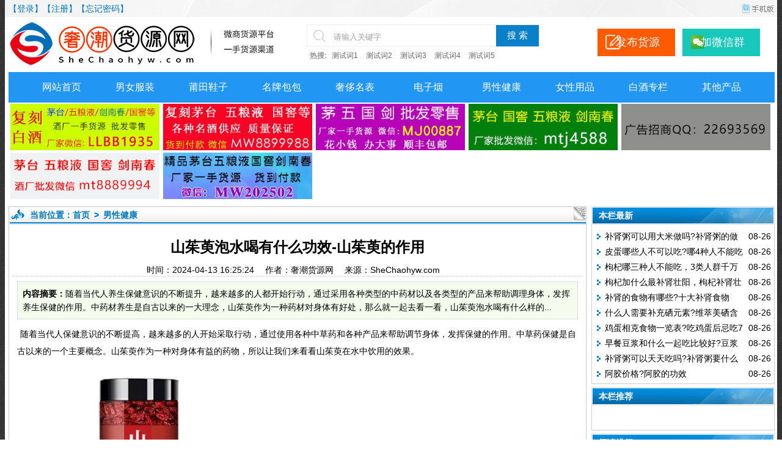

--- FILE ---
content_type: text/html
request_url: https://shechaohyw.com/n/2024/13406.html
body_size: 8449
content:
<!DOCTYPE html>
<html class="site_show">
<head>
	<meta http-equiv="Content-Type" content="text/html; charset=utf-8" />
	<meta http-equiv="X-UA-Compatible" content="IE=Edge,chrome=1" />
	<title>山茱萸泡水喝有什么功效-山茱萸的作用-男性健康-奢潮货源网</title>
	<meta name="keywords" content="人体润滑液,调理,男人补品,山茱萸" />
	<meta name="description" content="随着当代人养生保健意识的不断提升，越来越多的人都开始行动，通过采用各种类型的中药材以及各类型的产品来帮助调理身体，发挥养生保健的作用。中药材养生是自古以来的一大理念，山茱萸作为一种药材对身体有好处，那么就一起去看一看，山茱萸泡水喝有什么样的..." />
	<meta http-equiv="Cache-Control" content="no-transform" />
	<meta http-equiv="Cache-Control" content="no-siteapp" />
	<meta name="applicable-device" content="pc" />
	<meta http-equiv="mobile-agent" content="format=xhtml; url=https://m.shechaohyw.com/n/2024/13406.html" />
	<meta http-equiv="mobile-agent" content="format=html5; url=https://m.shechaohyw.com/n/2024/13406.html" />
	<meta http-equiv="mobile-agent" content="format=wml; url=https://m.shechaohyw.com/n/2024/13406.html" />
	<link rel="alternate" media="only screen and(max-width: 640px)" href="https://m.shechaohyw.com/n/2024/13406.html" />
	<meta property="og:type" content="article" />
	<meta property="og:site_name" content="奢潮货源网" />
	<meta property="og:title" content="山茱萸泡水喝有什么功效-山茱萸的作用" />
	<meta property="og:url" content="https://www.shechaohyw.com/n/2024/13406.html" />
	<meta property="og:image" content="https://img.shechaohyw.com/202404/432sf2lq1bzcdv.jpg" />
	<meta property="og:description" content="随着当代人养生保健意识的不断提升，越来越多的人都开始行动，通过采用各种类型的中药材以及各类型的产品来帮助调理身体，发挥养生保健的作用。中药材养生是自古以来的一大理念，山茱萸作为一种药材对身体有好处，那么就一起去看一看，山茱萸泡水喝有什么样的..." />
	<meta property="og:keywords" content="人体润滑液,调理,男人补品,山茱萸" />
	<meta property="og:release_date" content="2024-04-13 16:25:24" />

	<link rel="icon" href="../../favicon.ico" type="image/x-icon" />
	<link rel="shortcut icon" href="../../favicon.ico" type="image/x-icon" />
	<script language="javascript" type="text/javascript">
	var webTypeName='show';
	var webDataID='0';
	var dbPathPart='../';
	var webPathPart='../../';
	var jsPathPart='../../';
	var wapUrl='https://m.shechaohyw.com/n/2024/13406.html';
	</script>
	<script language="javascript" type="text/javascript" src="../../js/inc/jquery.min.js?v=6.63"></script>
	<script language="javascript" type="text/javascript" src="../../js/inc/common.js?v=6.63"></script>
	<script language="javascript" type="text/javascript" src="../../cache/js/configJs.js?v=6.63&v2=20230413232958"></script>
	<script language="javascript" type="text/javascript" src="../../cache/js/OTca.js?v=20251121112402"></script>
	<link rel="stylesheet" href="../../template/default/skin/def_blue/style.css?v=6.63" type="text/css" media="all" id="webSkin" />
	<link rel="stylesheet" href="../../template/default/skin/navMenu10.css?v=6.63" type="text/css" media="all" />
	<link rel="stylesheet" href="../../cache/web/site.css?v=6.63" type="text/css" media="all" />
		</head>
<body style="background: URL(../../beijing.jpg) repeat;">

			<link href="../../tools/rocketToTop/huojian.css" rel="stylesheet" type="text/css" />
			<script src="../../tools/rocketToTop/huojian.js"></script>
			<div style="display: none;" id="rocket-to-top">
				<div style="opacity:0;display: block;" class="level-2"></div>
				<div class="level-3"></div>
			</div>
			
<a name="toTop"></a>
<div class="htmlBodyTop">
<div class="topBody">
	<div class="topMenu list">
	<ul>
		<li class="a list">
			<ul>
				<li>
					<span id="topUserBox"></span>
				</li>
			</ul>
		</li>
		<li class="b">
			<a href="https://m.shechaohyw.com/" target="_blank" onclick='SetCookie("wap_otcms","wap");document.location.href="../../selWapPc.php?go=wap&goUrl=https%3A%2F%2Fm.shechaohyw.com%2F";return false;'><img id="topWapBtn" src="../../inc_img/wap2.gif" alt="WAP手机版" /></a>
						
		</li>
	</ul>
		<span id='wapQrBox' style='width:152px;position:relative;float:right;z-index:99999;display:none;'></span>
	</div>
	<div class="clr"></div>
</div>
</div>

<div class="htmlBody">
<div class="topBody">
	<div class="topLogo list">
					<ul>
				<li class="a"><a href="../../"><img src="../../template/default/logo.png" alt="奢潮货源网" title="奢潮货源网" class="logoImg" /></a></li><li class="caClass bc"><div class="ca21Style">
				<table width="100%" border="0" cellspacing="0" cellpadding="0">
  <tr>
    <td><script type="text/javascript">OTca("ot021");</script></td>
    <td><div align="left">
			<div class="uu-search">
                <div class="uu-scbar">
                	<form id="referForm" name="referForm" method="get" action="" onSubmit="return CheckRefForm()">
                        <input type="hidden" id="mudi2" name="mudi2" value="refer" />
                        <div class="uu-scbar-bd">
                            <div class="uu-scbartxt">
                                <input type="text" id="refContent" name="refContent" value="" autocomplete="off" x-webkit-speech="" speech="" class="txt1" placeholder="请输入搜索内容">
                            </div>
                            <select id="refMode" name="refMode" class="searchSelect" style="display: none">
								<option value="theme">站内搜索(标题)</option>
							</select>
                            <div class="uu-scbar-btn">
                                <button type="submit" name="searchsubmit" id="uu-scbar-btn" class="pn" value="true">搜 索</button>
                            </div>
                            <div class="cl"></div>
                        </div>
                    </form>
                </div>
                <div class="uu-scbar-hot"> <span><b>热搜: </b> <a href="https://www.shechaohyw.com" target="_blank">测试词1</a> <a href="https://www.shechaohyw.com" target="_blank">测试词2</a>  <a href="https://www.shechaohyw.com" target="_blank">测试词3</a> <a href="https://www.shechaohyw.com" target="_blank">测试词4</a> <a href="https://www.shechaohyw.com" target="_blank">测试词5</a> </span> </div>
            </div>
		</div>
	</td>
    <td><div class="ca23Style"><script type="text/javascript">OTca("ot022");</script></div></td>
  </tr>
</table>	</div></li>		
			</ul>
		
	</div><div class="clr"></div>
			
		    <div class="uu-site-nav">
        <div class="uu-w1200">
            <div class="uu-nav">
                <ul id="nav" class="nav">
			
<li class="nLi"><a href="../../" target="_self" style="">网站首页</a></li><li class="sub">&ensp;</li>
<li class="nLi"><a href="../../f/" target="_self" style="">男女服装</a></li><li class="sub">&ensp;</li>
<li class="nLi"><a href="../../p/" target="_self" style="">莆田鞋子</a></li><li class="sub">&ensp;</li>
<li class="nLi"><a href="../../b/" target="_self" style="">名牌包包</a></li><li class="sub">&ensp;</li>
<li class="nLi"><a href="../../s/" target="_self" style="">奢侈名表</a></li><li class="sub">&ensp;</li>
<li class="nLi"><a href="../../d/" target="_self" style="">电子烟</a></li><li class="sub">&ensp;</li>
<li class="nLi"><a href="../../n/" target="_self" style="">男性健康</a></li><li class="sub">&ensp;</li>
<li class="nLi"><a href="../../v/" target="_self" style="">女性用品</a></li><li class="sub">&ensp;</li>
<li class="nLi"><a href="../../z/" target="_self" style="">白酒专栏</a></li><li class="sub">&ensp;</li>
<li class="nLi"><a href="../../q/" target="_self" style="">其他产品</a></li>
</ul>
            </div>
            <div class="cl"></div>
        </div>
	
	<div class="clr"></div>
</div>
</div>
</div>



<div class="htmlBody"><div class="clr"></div>
<div class="topBody">
	<div class="caClass">
		<div class="ca3Style"><script type="text/javascript">OTca("ot003");</script></div>
		
		<div class="ca4Style"><script type="text/javascript">OTca("ot004");</script></div>
	</div>
	<div class="clr"></div>
	
</div>
</div>

<div class="htmlBody">
<div class="height10"></div>
<div class="clr"></div>

<input type="hidden" id="contentImgMaxWidth" name="contentImgMaxWidth" value="911" />
<div class="mainBody">
	<div class="areaL subWebLR">
		<div class="pageBox">
		<dl>
			<dt id='areaName'>
								<div class="right pointer"><img src="../../inc_img/qrcode2.png" id="newsQRcodeBtn" /></div>
								<span class="font2_1 pointFontClass">当前位置：<a href="../../">首页</a>&ensp;&gt;&ensp;<a href="../../n/" target="_self">男性健康</a></span>
			</dt>
			<dd class="webBox">
				<span id='newsQrBox' style='width:170px;position:relative;float:right;z-index:99999;display:none;'></span>
				
			<input type="hidden" id="dataType" name="dataType" value="news" />
			<input type="hidden" id="isReply" name="isReply" value="1" />
			<input type="hidden" id="infoID" name="infoID" value="13406" />
			<input type="hidden" id="isUserCheck" name="isUserCheck" value="0" />
			<input type="hidden" id="isEnc" name="isEnc" value="0" />
			<input type="hidden" id="voteMode" name="voteMode" value="2" />
			<input type="hidden" id="pageValue" name="pageValue" value="1" />
			
				<div class="a">
					<h1>山茱萸泡水喝有什么功效-山茱萸的作用</h1>
					<div class="addi2">
						时间：2024-04-13 16:25:24&ensp;&ensp;						作者：奢潮货源网&ensp;&ensp;						来源：SheChaohyw.com&ensp;&ensp;																	</div>
					<div class="clr"></div>
				</div>

				<script language="javascript" type="text/javascript">AjaxGetDeal("../../deal_js.php?mudi=newsDeal&dataID=13406&isNoReturn=0");</script>
				<div style="margin:2px 0 0 0 auto; width:716px; overflow:hidden; text-align:center;" class="caClass"><div class="ca16Style"><script type="text/javascript">OTca("ot016");</script></div></div>
				<div class="clr"></div>
				<div class="b">
										<div class="note">
						<b>内容摘要：</b>随着当代人养生保健意识的不断提升，越来越多的人都开始行动，通过采用各种类型的中药材以及各类型的产品来帮助调理身体，发挥养生保健的作用。中药材养生是自古以来的一大理念，山茱萸作为一种药材对身体有好处，那么就一起去看一看，山茱萸泡水喝有什么样的...
					</div>
					
					
					<div style="float:left; text-align:center;" class="caClass ca17Style"><script type="text/javascript">OTca("ot017");</script></div>

					<div id="newsContent"><div><p>随着当代人保健意识的不断提高，越来越多的人开始采取行动，通过使用各种中草药和各种产品来帮助调节身体，发挥保健的作用。中草药保健是自古以来的一个主要概念。山茱萸作为一种对身体有益的药物，所以让我们来看看山茱萸在水中饮用的效果。</p><br><p><img alt='山茱萸泡水喝有什么功效-山茱萸的作用' src='https://img.shechaohyw.com/202404/432sf2lq1bzcdv.jpg' /><br></p><br><h3>山茱萸泡水有什么效果？</h3><p>1、补益肝肾</p><p>山茱萸对人体肝肾功能的调节有很好的帮助。如果肝肾状况不佳，可以用水冲泡饮用。根据相关研究，发现该药材可属于肝肾两经，具有温补肾阳、调节肝脏的良好作用。对肝肾不足引起的阳痿、早泄、虚汗等问题有很好的治疗和缓解作用。</p><br><p>2、收涩固脱</p><p>山茱萸是一种收缩性保健品，能达到良好的收涩固脱效果。这种药材胃酸、胃涩、酸，可以达到固脱的效果，服用后可以帮助收敛活力，收敛汗液。改善脏腑亏损、正气不足、固色能力不足引起的气血精液滑脱症状有很好的效果。如果平时有盗汗、长期咳嗽或遗精，可以调理。</p><br><p>3、明目</p><p>山茱萸这种原料含有较高含量的维生素a和维生素c等营养物质，这些营养物质对调整眼睛状况有很好的帮助，可以达到明显的效果，对夜盲症或干眼症和老年人容易出现白内障，有一定的预防效果。</p><br><p>4、提升免疫</p><p>通常取适量的山茱萸浸泡在水中饮用，可以补充身体的营养，含有更多的抗菌和抗炎因子，被身体吸收后，可以抑制金葡萄球菌等细菌，可以减少细菌繁殖，帮助改善细菌感染的问题。同时，这也有助于提高心脏收缩能力，改善心脏状况。</p><br><p>我相信通过以上介绍，我们应该详细了解山茱萸泡水的效果，这不仅是一种药材，也可以作为医疗保健的原料。如果你想改善你的身体状况，那么你应该注意根据产品所需的使用量不能太多。</p><br><div id="newsEncCont" class="clrFix"></div></div></div>
					<div class="clr"></div>
					<!-- <div style="padding:10px 0;">来源：<a href="https://www.shechaohyw.com/n/2024/13406.html" target="blank">https://www.shechaohyw.com/n/2024/13406.html</a>，欢迎转载分享。</div> -->

					<a class="pagePrev" href="../../n/2024/13405.html" title="山茱萸泡水喝的正确方法-山茱萸搭配什么泡水喝"></a><a class="pageNext" href="../../n/2024/13407.html" title="强力v1是什么药-强力v1的作用与功效"></a>
					<div style="margin:0 auto; width:700px; overflow:hidden; text-align:center;" class="caClass"><div class="ca10Style"><script type="text/javascript">OTca("ot010");</script></div></div><br />

					<div class="m-maintag">专题:
						<a href="../../tag/%E4%BA%BA%E4%BD%93%E6%B6%A6%E6%BB%91%E6%B6%B2" target="_blank">人体润滑液</a>&ensp;<a href="../../tag/%E8%B0%83%E7%90%86" target="_blank">调理</a>&ensp;<a href="../../tag/%E7%94%B7%E4%BA%BA%E8%A1%A5%E5%93%81" target="_blank">男人补品</a>&ensp;<a href="../../tag/%E5%B1%B1%E8%8C%B1%E8%90%B8" target="_blank">山茱萸</a>&ensp;
												<div class="clr"></div>
					</div>
				</div>

									<div id="voteBox" class="d list">
												</div>
					<div style="margin:0 auto; width:700px; overflow:hidden; text-align:center;" class="caClass"><div class="ca24Style"><script type="text/javascript">OTca("ot024");</script></div></div>
					<div class="clr"></div>
								
									<div class="c">
        <nav class="article-nav">
		  <div class="main-bg box-body radius8 main-shadow">
            <p class="text-ellipsis-2"><svg t="1662016597769" class="icon" viewBox="0 0 1024 1024" version="1.1" p-id="4614" width="12" height="12"><path d="M186.24 512l418.88 418.88L512 1024 0 512l512-512 93.12 93.12L186.176 512z m384 0l418.88 418.88L896 1024 384 512l512-512 93.12 93.12L570.176 512z" fill="#8a8a8a" p-id="4615"></path></svg> <svg t="1662016560339" class="icon" viewBox="0 0 1024 1024" version="1.1" p-id="4436" width="12" height="12"><path d="M704 64L256 512l448 448z" fill="#8a8a8a" p-id="4437"></path></svg>  上一篇</p>
            <div class="text-ellipsis-2"> <a href="../../n/2024/13405.html">山茱萸泡水喝的正确方法-山茱萸搭配什么泡水喝</a></div>
           </div>
           <div class="main-bg box-body radius8 main-shadow">
            <p class="text-ellipsis-2">下一篇 <svg t="1662016423135" class="icon" viewBox="0 0 1024 1024" version="1.1" p-id="4258" width="12" height="12"><path d="M256 64l448 448-448 448z" fill="#8a8a8a" p-id="4259"></path></svg> <svg t="1662016201700" class="icon" viewBox="0 0 1024 1024" version="1.1" p-id="3691" width="12" height="12"><path d="M802.88 512L384 930.88 477.12 1024l512-512-512-512L384 93.12 802.88 512z m-384 0L0 930.88 93.12 1024l512-512-512-512L0 93.12 418.88 512z" fill="#8a8a8a" p-id="3692"></path></svg>  </p>
            <div class="text-ellipsis-2"><a href="../../n/2024/13407.html">强力v1是什么药-强力v1的作用与功效</a> </div>
			</div>
         </nav>
					</div>
							</dd>
		</dl>
		</div>
		<div class="clr"></div>

					<div style="width:945px; overflow:hidden; text-align:center;" class="caClass"><div class="ca25Style"><script type="text/javascript">OTca("ot025");</script></div></div>
			<div class="clr"></div>
			<div class="markBox">
			<dl>
				<dt>相关文章</dt>
				<dd class="listArrow3">
					<ul>
						
					<li>
						<div class="fr">&ensp;04-13</div>
						<a href="../../n/2024/13402.html" class="font1_1" style="" target="_blank" title="持久吃什么药效果比较好呢-提升持久力的3种保健品">持久吃什么药效果比较好呢-提升持久力的3种保健品</a>
					</li>
					
					<li>
						<div class="fr">&ensp;04-13</div>
						<a href="../../n/2024/13404.html" class="font1_1" style="" target="_blank" title="覆盆子沙苑子山茱萸泡水喝的功效-这几个功效不错">覆盆子沙苑子山茱萸泡水喝的功效-这几个功效不错</a>
					</li>
					
					<li>
						<div class="fr">&ensp;04-13</div>
						<a href="../../n/2024/13407.html" class="font1_1" style="" target="_blank" title="强力v1是什么药-强力v1的作用与功效">强力v1是什么药-强力v1的作用与功效</a>
					</li>
					
					<li>
						<div class="fr">&ensp;04-13</div>
						<a href="../../n/2024/13409.html" class="font1_1" style="" target="_blank" title="锁阳固精丸别瞎吃-锁阳固精丸食用方法">锁阳固精丸别瞎吃-锁阳固精丸食用方法</a>
					</li>
					
					<li>
						<div class="fr">&ensp;04-12</div>
						<a href="../../n/2024/13405.html" class="font1_1" style="" target="_blank" title="山茱萸泡水喝的正确方法-山茱萸搭配什么泡水喝">山茱萸泡水喝的正确方法-山茱萸搭配什么泡水喝</a>
					</li>
					
					<li>
						<div class="fr">&ensp;04-12</div>
						<a href="../../n/2024/13396.html" class="font1_1" style="" target="_blank" title="黑金刚产品功效与作用">黑金刚产品功效与作用</a>
					</li>
					
					<li>
						<div class="fr">&ensp;04-12</div>
						<a href="../../n/2024/13395.html" class="font1_1" style="" target="_blank" title="鹿鞭人参片的功效与作用吃法-鹿鞭人参片的功效">鹿鞭人参片的功效与作用吃法-鹿鞭人参片的功效</a>
					</li>
					
					<li>
						<div class="fr">&ensp;03-05</div>
						<a href="../../v/2024/13104.html" class="font1_1" style="" target="_blank" title="亿草源亿美丹功效-亿草源亿美丹用后反应">亿草源亿美丹功效-亿草源亿美丹用后反应</a>
					</li>
					
					</ul>
				</dd>
			</dl>
			</div>
			<div class="clr"></div>
		
					<div style="width:728px; overflow:hidden; text-align:center;" class="caClass"><div class="ca26Style"><script type="text/javascript">OTca("ot026");</script></div></div>
			<div class="clr"></div>
			<a id="scroll_reply" name="scroll_reply"></a>
			<a id="backAjaxNavHeader" href="#scroll_reply"></a>
			<div class="replyBox">
			<dl>
				<dt>相关评论</dt>
				<dd>
																<div id="lastReplyBox"></div>
					<div id="replyList"></div>

					<div class="height10"></div>
					<div class="clr"></div>
											<div id="replyWrite"></div>
															</dd>
			</dl>
			</div>
			<div class="clr"></div>
			</div>
	<div class="areaR">

		<div class="caClass rightCa0 ca11Style"><script type="text/javascript">OTca("ot011");</script></div>
<div class="clr"></div>


	<div class="typeBox">
	<dl>
		<dt>本栏最新</dt>
		<dd class="listArrow1">
			<ul>
				<ul>

						<li>
							<div class="fr font1_1 defFontClass">&ensp;08-26</div><a href="../../n/2024/13947.html" class="font1_1" style="" target="_blank" title="补肾粥可以用大米做吗?补肾粥的做法">补肾粥可以用大米做吗?补肾粥的做法</a>
						</li>
						
						<li>
							<div class="fr font1_1 defFontClass">&ensp;08-26</div><a href="../../n/2024/13939.html" class="font1_1" style="" target="_blank" title="皮蛋哪些人不可以吃?哪4种人不能吃皮蛋?">皮蛋哪些人不可以吃?哪4种人不能吃皮蛋?</a>
						</li>
						
						<li>
							<div class="fr font1_1 defFontClass">&ensp;08-26</div><a href="../../n/2024/13941.html" class="font1_1" style="" target="_blank" title="枸杞哪三种人不能吃，3类人群千万不能吃枸杞">枸杞哪三种人不能吃，3类人群千万不能吃枸杞</a>
						</li>
						
						<li>
							<div class="fr font1_1 defFontClass">&ensp;08-26</div><a href="../../n/2024/13944.html" class="font1_1" style="" target="_blank" title="枸杞加什么最补肾壮阳，枸杞补肾壮阳的四种配方">枸杞加什么最补肾壮阳，枸杞补肾壮阳的四种配方</a>
						</li>
						
						<li>
							<div class="fr font1_1 defFontClass">&ensp;08-26</div><a href="../../n/2024/13946.html" class="font1_1" style="" target="_blank" title="补肾的食物有哪些?十大补肾食物">补肾的食物有哪些?十大补肾食物</a>
						</li>
						
						<li>
							<div class="fr font1_1 defFontClass">&ensp;08-26</div><a href="../../n/2024/13937.html" class="font1_1" style="" target="_blank" title="什么人需要补充硒元素?维萃美硒含片作用">什么人需要补充硒元素?维萃美硒含片作用</a>
						</li>
						
						<li>
							<div class="fr font1_1 defFontClass">&ensp;08-26</div><a href="../../n/2024/13940.html" class="font1_1" style="" target="_blank" title="鸡蛋相克食物一览表?吃鸡蛋后忌吃7种食物">鸡蛋相克食物一览表?吃鸡蛋后忌吃7种食物</a>
						</li>
						
						<li>
							<div class="fr font1_1 defFontClass">&ensp;08-26</div><a href="../../n/2024/13943.html" class="font1_1" style="" target="_blank" title="早餐豆浆和什么一起吃比较好?豆浆配什么主食当早餐">早餐豆浆和什么一起吃比较好?豆浆配什么主食当早餐</a>
						</li>
						
						<li>
							<div class="fr font1_1 defFontClass">&ensp;08-26</div><a href="../../n/2024/13945.html" class="font1_1" style="" target="_blank" title="补肾粥可以天天吃吗?补肾粥要什么时候吃效果最好">补肾粥可以天天吃吗?补肾粥要什么时候吃效果最好</a>
						</li>
						
						<li>
							<div class="fr font1_1 defFontClass">&ensp;08-26</div><a href="../../n/2024/13936.html" class="font1_1" style="" target="_blank" title="阿胶价格?阿胶的功效">阿胶价格?阿胶的功效</a>
						</li>
						</ul>

			</ul>
		</dd>
	</dl>
	</div>
	<div class="clr"></div>

	<div class="height5"></div>
	<div class="clr"></div>
	<div class="caClass rightCa0 ca15Style"><script type="text/javascript">OTca("ot015");</script></div>

	<div class="typeBox">
	<dl>
		<dt>本栏推荐</dt>
		<dd class="listArrow1">
			<ul>
				<ul>
</ul>

			</ul>
		</dd>
	</dl>
	</div>
	<div class="clr"></div>

	<div class="height5"></div>
	<div class="clr"></div>

	<div class="typeBox">
	<dl>
		<dt>阅读排行</dt>
		<dd class="listArrow1">
			<ul>
				<ul>

						<li>
							<a href="../../n/2023/5709.html" class="font1_1" style="" target="_blank" title="达泊西汀十大品牌排行榜">达泊西汀十大品牌排行榜</a>
						</li>
						
						<li>
							<a href="../../n/2023/5708.html" class="font1_1" style="" target="_blank" title="国产他达拉非片十大品牌">国产他达拉非片十大品牌</a>
						</li>
						
						<li>
							<a href="../../n/2023/4790.html" class="font1_1" style="" target="_blank" title="齐梅降糖奶粉合法吗?央视曝光降糖神药">齐梅降糖奶粉合法吗?央视曝光降糖神药</a>
						</li>
						
						<li>
							<a href="../../n/2023/6596.html" class="font1_1" style="" target="_blank" title="草原铁骨丹多少钱一盒？草原铁骨丹的功效与作用">草原铁骨丹多少钱一盒？草原铁骨丹的功效与作用</a>
						</li>
						
						<li>
							<a href="../../n/2023/6619.html" class="font1_1" style="" target="_blank" title="国产排名前列的他达拉非片-国产比较好的他达拉非片排名">国产排名前列的他达拉非片-国产比较好的他达拉非片排名</a>
						</li>
						
						<li>
							<a href="../../n/2023/5360.html" class="font1_1" style="" target="_blank" title="疏肝益阳胶囊骗局-疏肝益阳胶囊的真实感受">疏肝益阳胶囊骗局-疏肝益阳胶囊的真实感受</a>
						</li>
						
						<li>
							<a href="../../n/2023/5062.html" class="font1_1" style="" target="_blank" title="御力维的药效及服用方法-御力维的功效">御力维的药效及服用方法-御力维的功效</a>
						</li>
						
						<li>
							<a href="../../n/2023/5353.html" class="font1_1" style="" target="_blank" title="三宝胶囊骗局揭秘-三宝胶囊的功效与作用">三宝胶囊骗局揭秘-三宝胶囊的功效与作用</a>
						</li>
						
						<li>
							<a href="../../n/2022/1144.html" class="font1_1" style="" target="_blank" title="口服助勃药十大排名?助勃药物口服哪个比较好">口服助勃药十大排名?助勃药物口服哪个比较好</a>
						</li>
						
						<li>
							<a href="../../n/2023/5252.html" class="font1_1" style="" target="_blank" title="关仕明眼贴价格一盒几贴？使用关仕明眼贴有没有效果">关仕明眼贴价格一盒几贴？使用关仕明眼贴有没有效果</a>
						</li>
						</ul>

			</ul>
		</dd>
	</dl>
	</div>
	<div class="clr"></div>

	<div class="height5"></div>
	<div class="clr"></div>

	<div class="typeBox">
	<dl>
		<dt>标签云</dt>
		<dd class="listArrow1">
			<div class="tagCloud"><a href="../../tag/%E8%8A%8D%E8%8D%AF" target="_blank" title="芍药">芍药</a><a href="../../tag/%E8%8A%8D%E8%8D%AF%E7%9A%84%E5%8A%9F" target="_blank" title="芍药的功">芍药的功</a><a href="../../tag/%E8%8A%8D%E8%8D%AF%E7%9A%84" target="_blank" title="芍药的">芍药的</a><a href="../../tag/%E5%B9%B2%E8%8A%B1" target="_blank" title="干花">干花</a><a href="../../tag/%E8%8C%AF%E8%8B%93" target="_blank" title="茯苓">茯苓</a><a href="../../tag/%E8%8C%AF%E8%8B%93%E7%B2%89%E6%80%8E" target="_blank" title="茯苓粉怎">茯苓粉怎</a><a href="../../tag/%E8%8C%AF%E8%8B%93%E7%B2%89" target="_blank" title="茯苓粉">茯苓粉</a><a href="../../tag/%E9%87%91%E4%B8%9D" target="_blank" title="金丝">金丝</a><a href="../../tag/%E9%87%91%E4%B8%9D%E7%87%95%E7%AA%9D" target="_blank" title="金丝燕窝">金丝燕窝</a><a href="../../tag/%E9%87%91%E4%B8%9D%E7%87%95" target="_blank" title="金丝燕">金丝燕</a><a href="../../tag/%E8%92%82%E8%8A%AC" target="_blank" title="蒂芬">蒂芬</a><a href="../../tag/%E4%B9%B3%E8%83%B6%E5%BA%8A%E5%9E%AB" target="_blank" title="乳胶床垫">乳胶床垫</a><a href="../../tag/%E8%92%82%E8%8A%AC%E5%A6%AE" target="_blank" title="蒂芬妮">蒂芬妮</a><a href="../../tag/%E8%92%82%E8%8A%AC%E5%A6%AE%E4%B9%B3%E8%83%B6%E5%BA%8A%E5%9E%AB" target="_blank" title="蒂芬妮乳胶床垫">蒂芬妮乳胶床垫</a><a href="../../tag/%E5%9B%BA%E6%9C%AC%E5%85%83" target="_blank" title="固本元">固本元</a><a href="../../tag/%E5%9B%BA%E6%9C%AC%E5%A0%82%E4%BF%9D%E5%81%A5%E5%93%81" target="_blank" title="固本堂保健品">固本堂保健品</a><a href="../../tag/%E9%98%BF%E8%83%B6%E5%9B%BA%E5%85%83%E8%86%8F" target="_blank" title="阿胶固元膏">阿胶固元膏</a><a href="../../tag/%E9%98%BF%E8%83%B6%E7%B3%BB%E5%88%97" target="_blank" title="阿胶系列">阿胶系列</a><a href="../../tag/%E8%A5%BF%E6%B4%8B%E5%8F%82%E8%83%B6%E5%9B%8A" target="_blank" title="西洋参胶囊">西洋参胶囊</a><a href="../../tag/%E4%BA%BA%E5%8F%82%E7%9A%82%E7%94%99" target="_blank" title="人参皂甙">人参皂甙</a></div>
			<div class="clr"></div>
		</dd>
	</dl>
	</div>
	<div class="clr"></div>

<div class="floatWin caClass rightCa0 ca12Style">
	<script type="text/javascript">OTca("ot012");</script>
</div>
<div class="clr"></div>
	</div>
	<div class="clr"></div>
</div>
</div>
<div class="clr"></div>

<div class="htmlBody">
<div class="mainBody">
	<a name="toBottom"></a>
	<div class="height1"></div>
	<div class="clr"></div>

	<div class="caClass ca13Style"><script type="text/javascript">OTca("ot013");</script></div><div class="clr"></div>
	
	

	<div class="height10"></div>
	<div class="clr"></div>

	<div class="bottomMenu">
		<a href="../../news/web_2.html" style="" class="font1_1">网站简介</a>&ensp;-&ensp;<a href="../../news/web_3.html" style="" class="font1_1">联系我们</a>&ensp;-&ensp;<a href="../../news/web_4.html" style="" class="font1_1">加微信群</a>&ensp;-&ensp;<a href="../../news/web_5.html" style="" class="font1_1">关注公众号</a>
	</div>

	<div class="bottomLine"></div>
	<div class="bottomCopyright">
		<p>
	《奢潮货源网》提供奢侈品货源和潮牌货源的信息平台，专注网店货源、微商货源、淘宝货源、拼多多货源、创业项目的分类货源信息发布平台
</p>
<p>
	本站所有信息来自网络收集和会员投稿，如果内容涉及侵权，请联系我们删除！ 站长QQ：22693569
</p>
<p>
	奢潮货源网 SheChaohyw.com &copy; 2022 版权所有
</p>&ensp;&ensp;<a href="https://beian.miit.gov.cn/" target="_blank">鄂ICP备2022012657号-1</a>
    </div>

</div>
<div class="clr"></div>
</div>

<span class="caClass ca19Style"><script type="text/javascript">OTca("ot019");</script></span>


				<script>
				(function(){
					var bp = document.createElement("script");
					var curProtocol = window.location.protocol.split(":")[0];
					if (curProtocol === "https") {
						bp.src = "https://zz.bdstatic.com/linksubmit/push.js";
					}
					else {
						bp.src = "http://push.zhanzhang.baidu.com/push.js";
					}
					var s = document.getElementsByTagName("script")[0];
					s.parentNode.insertBefore(bp, s);
				})();
				</script>


<script language="javascript" type="text/javascript" src="../../js/top.js?v=6.63"></script>
	<script language="javascript" type="text/javascript" src="../../js/replyAndMessage.js?v=6.63"></script>
<script language="javascript" type="text/javascript" src="../../js/newsShow.js?v=6.63"></script>
	
<script language='javascript' type='text/javascript'>JsWriteBottom();</script>



</body>
</html>
<!-- Html For 2025-11-21 13:18:59 -->

--- FILE ---
content_type: text/html; charset=UTF-8
request_url: https://shechaohyw.com/deal_js.php?mudi=newsDeal&dataID=13406&isNoReturn=0&_=1768925383820
body_size: 106
content:
/* +1 */

				try {
					document.getElementById("infoReadNum").innerHTML="111";
				}catch (e) {}
				try {
					document.getElementById("infoReplyNum").innerHTML="0";
				}catch (e) {}
				try {
					document.getElementById("replyBoxNum").innerHTML="0";
				}catch (e) {}
				$(function (){
					try {
						document.getElementById("infoReadNum").innerHTML="111";
					}catch (e) {}
					try {
						document.getElementById("infoReplyNum").innerHTML="0";
					}catch (e) {}
					try {
						document.getElementById("replyBoxNum").innerHTML="0";
					}catch (e) {}
				});
				

--- FILE ---
content_type: text/html; charset=UTF-8
request_url: https://shechaohyw.com/users.php?_=1768925383821
body_size: 120
content:

				<div id="uebox_img" class="left"></div>
				<div id="uebox_login" class="left"><a href="./users.php?mudi=login" class="font2_1" >【登录】</a></div>
				<div class="left" style="padding:0 6px;"></div>
				<div id="uebox_reg" class="left"><a href="./users.php?mudi=reg" class="font2_1" >【注册】</a></div>		
				
						<div class="left" style="padding:0 6px;"></div>
						<div id="uebox_miss" class="left" style="padding-right:12px;"><a href="./users.php?mudi=missPwd" class="font2_1" >【忘记密码】</a></div>
						

--- FILE ---
content_type: text/css
request_url: https://shechaohyw.com/template/default/skin/def_blue/style.css?v=6.63
body_size: 1205
content:
@import url(../style.css);

.font2_1 { color:#0078bf; }
a.font2_1:hover	{ color:#0078bf; }
.font2_2 { color:#0078bf; }
a.font2_2:hover	{ color:#0078bf; }
.font2_1 a:link{color:#0078bf;}     /* 未访问链接*/
.font2_1 a:visited {color:#0078bf;} /* 已访问链接 */
.font2_1 a:hover {color:#FF00FF;}  /* 鼠标移动到链接上 */
.font2_1 a:active {color:#0000FF;}  /* 鼠标点击时 */


/* *** 通用布局样式 START *** */
body	{
	background:#ffffff url(top_bg.gif) repeat-x;
}

.listArrow1 ul li	{ background:url(arrow1.gif) no-repeat 0 8px; }
.listArrow2 ul li	{ background:url(arrow2.gif) no-repeat 0 8px; }
.listArrow3 ul li	{ background:url(arrow3.gif) no-repeat 0 8px; }
/* *** 通用布局样式 END *** */


/* 页头样式 START */
.topMenu .a	{ color:#0078bf; }
.mainMenu .topnav		{
	background:url(top_menuBg.gif) repeat-x top;
}
.mainMenu .topnav .a	{
	background:url(top_menuOver.gif) no-repeat;
}
.mainMenu .topnav .b	{
	font-weight:bold;
}
.mainMenu .topnav .c	{
	background:url(top_menuDz.gif) no-repeat;
}

/* 页头菜单导航及其竖向下拉子菜单 */
.topnav li ul.subnav {
	border:1px #0177bd solid;
}
.topnav li ul.subnav li a {
	background:#028ada;
}
.topnav li ul.subnav li a:hover {
	background:#0177bd;
}

.fullMenu		{
	background:url(top_menuFullBg.gif) repeat-x top;
}
.fullMenu .topnav .a	{ background:url(top_menuOver.gif) no-repeat; }
.fullMenu .topnav .c	{ background:url(top_menuFullDz.gif) no-repeat; }	
	
	
.searchBox .b .searchImg	{
	background:url(top_searchDz.gif);
	color:#0078bf;
}
.searchBox .b .searchBtn	{
	background:url(top_searchBtn.gif);
}
/* 页头样式 END */


/* 最新消息 START */
.newBox dt	{
	background:url(index_new.gif) no-repeat;
}
.newBox2 dt	{
	background:url(index_new2.gif) no-repeat;
}
/* 最新消息 END */


/* 精彩推荐 START */
.recomBox dt	{
	background:url(index_recom.gif) no-repeat;
	color:#0078bf;
}
/* 精彩推荐 END */


/* 次页全宽模式 START */
.itemBox0 dt	{ color:#0078bf; background:url(item0.gif) no-repeat; }
/* 次页700px宽模式 END */


/* 首页栏目二栏式 START */
.itemBox dt	{
	color:#0078bf; background:url(item.gif) no-repeat;
}
/* 首页栏目二栏式 END */


/* 首页栏目三栏式 START */
.itemBox3 dt	{
	 color:#0078bf; background:url(item_3.gif) no-repeat;
}
/* 首页栏目三栏式 END */


/* 友情链接 START */
.logoBox dt	{
	background:url(bottom_logo.gif) no-repeat;
}
/* 友情链接 END */


/* 页尾样式 START */
.bottomLine	{
	background:#0078bf;
}
/* 页尾样式 END */


/* 内容页、单篇页样式 START */
.pageBox dt,.pageBoxMore dt	{
	color:#0078bf;background:url(item3.gif) no-repeat;
}
.pageBoxMore dt	{
	background:url(item3more.gif) no-repeat;
}
/* 内容页、单篇页样式 END */


/* 内容页、通用页 START */
.webBox .d .boxBorder	{ background:url(boxFull.gif); }
/* 内容页、通用页 END */


/* 内容页左右侧翻页 START */
a.pagePrev,a.pageNext{ background:url(arrow.gif) no-repeat; }
a.pageNext{ background-position:0 -300px; }
/* 内容页左右侧翻页 END */


/* 首页左侧框 START */
.leftItemBox dt,.leftItemBoxMore dt	{
	background:url(leftItem.gif) no-repeat;
}
.leftItemBoxMore dt	{
	background:url(leftItemMore.gif) no-repeat;
}
/* 首页左侧框 END */


/* 次页右侧框 START */
.typeBox dt,.typeBoxMore dt	{
	background:url(item2.gif) no-repeat;
}
.typeBoxMore dt	{
	background:url(item2more.gif) no-repeat;
}
/* 次页右侧框 END */


/* 评论区、相关文章区 START */
.replyBox dt,.markBox dt	{
	background:url(reply.gif) no-repeat;
	color:#0078bf;
}
.replyBox .replyBtn		{ background:url(replyBtn.gif); }
.newsFullBox dt		{ background:url(replyFull.gif) no-repeat; }
/* 评论区、相关文章区 END */


/* 留言本 START */
.messageBox .replyBtn		{ background:url(messageBtn.gif); }
/* 留言本 END */


/* 论坛 START */
/* 论坛 END */


/* 内页右侧二级导航 START */
.liBox1 ul li a {
	background:#028ada;
}
.liBox1 ul li a:hover {
	background:#0177bd;
}
.liBox2 ul li a {
	background:#028ada;
}
.liBox2 ul li a:hover {
	background:#0177bd;
}
/* 内页右侧二级导航 END */


--- FILE ---
content_type: text/css
request_url: https://shechaohyw.com/template/default/skin/navMenu10.css?v=6.63
body_size: 171
content:

/* 页头菜单导航及其子菜单 */
.topnav li ul.subnav {
	width:122px;
}
.topnav li ul.subnav li{
	width:122px;
}
.topnav li ul.subnav li a {
	width:122px;
}

.mainMenu .topnav .a, .fullMenu .topnav .a	{ width:122px; }
.mainMenu .topnav .b, .fullMenu .topnav .b	{ width:122px; }


--- FILE ---
content_type: text/css
request_url: https://shechaohyw.com/template/default/skin/style.css
body_size: 5681
content:
/* V6.00_20210510 */

@import url(../../share.css);

h1, h2, h3, h4, h5, h6, ul, ol, dl, dt, dd, li, body, form, p { padding:0; margin:0; }
html	{ overflow-y:scroll; overflow-x:hidden; }	/* overflow-x:hidden;防止QQ客服右侧默认显示出现横向滚动条 */

img		{ border:0; }
ul, ol	{ list-style-type:none; }
input	{ font-size:13px; font-family:simsun,"Microsoft YaHei"; }
textarea	{ font-size:13px; font-family:simsun,"Microsoft YaHei"; line-height:1.2; }
a			{
	font-size:14px; color:#444;
}
a:link		{
	text-decoration:none;
}
a:visited	{
	text-decoration:none;
}
a:hover		{
	text-decoration:underline;
}
a:active	{
	text-decoration:none;
}



/* *** 通用布局样式 START *** */
body	{
	/* background:#ffffff url(default/top_bg.gif) repeat-x; */
	background-image: url(default/top_bg.gif), url(bg.png); 
	background-position: top, top; 
	background-repeat: repeat-x, repeat; 
	font-size:14px; color:#000000; line-height:1.2; font-family:simsun,"Microsoft YaHei",Arial;margin:0 auto;
}
#htmlBody,.htmlBody		{ width:1259px; text-align:center; margin:0 auto; padding:0 2px 0 3px; background:#ffffff repeat; }
.htmlBodyTop		{ width:1259px; text-align:center; margin:0 auto; padding:0 2px 0 3px; background:#ffffff url(def_black/top_bg.jpg);}
#topBody,.topBody		{ width:1254px; margin:0 auto; text-align:left; }
#mainBody,.mainBody		{ width:1254px; margin:0 auto; text-align:left; }
#mainBody1,.mainBody1	{ width:1255px; margin:0 auto; text-align:left; }
#bottomBody,.bottomBody	{ width:1254px; margin:0 auto; text-align:left; }

.areaL	{ float:left; width:946px; padding-right:8px; overflow-x:hidden; }
.areaL1	{ float:left; width:380px; overflow-x:hidden; }
.areaL2	{ float:left; width:558px; margin-left:8px; overflow-x:hidden; }
.areaR	{ float:left; width:300px; overflow-x:hidden; }
.areaL2R{ float:left; width:800px; margin-left:8px; overflow-x:hidden; }

.listArrow0 ul		{ margin:0; padding:0; list-style:none; }
.listArrow0 ul li	{ line-height:2; overflow:hidden; height:25px; }
.listArrow1 ul		{ margin:0; padding:0; list-style:none; }
.listArrow1 ul li	{ background:url(default/arrow1.gif) no-repeat 0 8px; line-height:2; overflow:hidden; height:25px; padding-left:16px; }
.listArrow2 ul		{ margin:0; padding:0; list-style:none; }
.listArrow2 ul li	{ background:url(default/arrow2.gif) no-repeat 0 8px; line-height:2; overflow:hidden; height:25px; padding-left:18px; }
.listArrow3 ul		{ margin:0; padding:0; list-style:none; }
.listArrow3 ul li	{ background:url(default/arrow3.gif) no-repeat 0 8px; line-height:2; overflow:hidden; height:25px; padding-left:16px; }

.rightCa0	{ width:300px; overflow:hidden; }
.leftCa1	{ width:946px; overflow:hidden; }
.leftCa0	{ width:380px; overflow:hidden; }

.more	{ float:right; width:50px; height:100%; line-height:28px; }
.more a	{ float:left; width:100%; height:100%; }
/* *** 通用布局样式 END *** */

/* *** 搜索框 *** */
.uu-site-head-bg .uu-search{float:left;padding-top:45px;}
.uu-scbar{width:379px;border-top:0;border-bottom:0;border:1px solid #ededed;background:none;height:35px!important;line-height:35px!important;overflow:hidden;}
.uu-scbartxt{float:left;width:269px!important;padding-left:40px;height:35px;line-height:35px;font-size:14px;border:0;background:rgba(255,255,255,0.95) url(search.png) 10px center no-repeat;}
.uu-scbartxt .txt1{color:#999;border:1px solid #fff;outline:none;font-family:Microsoft YaHei;height:35px;line-height:35px;width:255px;}
.uu-scbar-btn .pn{color:#fff;overflow:hidden;cursor:pointer;}
#uu-scbar-btn{margin:0;padding:0;box-shadow:none;background:rgb(10,127,202);border:0;width:70px;font-size:15px;font-family:Microsoft Yahei;font-family:Microsoft Yahei;height:35px;line-height:35px;}
.uu-scbar-hot{margin-top:5px;width:380px;padding-left:5px;overflow:hidden;text-overflow:ellipsis;white-space:nowrap;}
.uu-scbar-hot span{font-size:12px;color:#999;}
.uu-scbar-hot a{padding:0 5px;color:#666!important;font-size:12px;}
/* *** 搜索框 *** */

/* 页头样式 START */
.topMenu	{ height:28px;line-height:28px;/* overflow:hidden;*/ }
.topMenu ul	{ height:28px; overflow:hidden; }
.topMenu .a	{ float:left; width:520px; overflow:hidden; color:#bf3131;font-size:14px; }
.topMenu .a li	{ padding-right:20px; }
.topMenu .b	{ float:right; width:700px; overflow:hidden; text-align:right; }
.topFullLogo		{ width:100%; min-width:1254px; margin:0 auto; background:#ffffff url(default/top_bg.jpg); }
.topLogo		{ min-height:60px; }
.topLogo .a	{ float:left; width:308px; overflow:hidden; }
.topLogo .b	{ float:left; width:468px; overflow:hidden; }
.topLogo .c	{ float:left; width:260px; overflow:hidden; }
.topLogo .bc	{ float:left; width:946px; overflow:hidden; }

/* 攸攸导航栏 START */
.uu-w1200{width:1200px;margin:0 auto!important;}
.uu-w1200 .package{padding:20px;}
.uu-site-nav{height: 50px;background: #2196f3;width:100%;}
.uu-site-nav .uu-nav{height: 50px;line-height: 50px;width: 1200px;float:left;}
.uu-site-nav .uu-nav-dl{color:#fff;float:right;width:auto;height:55px;line-height:55px;}
.uu-nav-dlbtn a,.uu-nav-qdbtn a{font-size:14px;color:#fff;padding: 0 10px;/* border-right: 1px solid #2e2e2e; */}
.uu-nav-regbtn a,.uu-nav-tcbtn a{font-size:14px;color:#fff;padding-left: 6px;}
.uu-nav-dlbtn a:hover,.uu-nav-regbtn a:hover,.uu-nav-qdbtn a:hover,.uu-nav-tcbtn a:hover{color:#FB6C25;}
.uu-site-nav .uu-nav-dl .qqLogin{display:block;float:left;}
.uu-site-nav .uu-nav-dl .qqLogin img{margin:15px 5px 0 0;}
.uu-site-nav .uu-nav ul li{float:left;position:relative;width: 120px;z-index: 99;}
.uu-site-nav .uu-nav ul li a{display: block;/* text-align: center; *//* padding:0 22px; */height: 50px;line-height: 50px;color:#fff;font-size:16px;text-align:center;position:relative;}.uu-site-nav .uu-nav ul li a:hover{background:rgb(10,127,202);color:#fff;text-decoration:none;}
.uu-site-nav .uu-nav ul li.menu_on a{background:rgb(10,127,202);color:#fff;text-decoration:none;}
.nav .sub{display:none;width:120px;left:0;top: 50px;position:absolute;background: #2196f3;}
.nav .sub li{zoom:1;text-decoration: none;font-weight:bold;}
.nav .sub a{display:block;height:38px;line-height:38px;overflow:hidden;font-size:13px;width:100%;text-align:center;padding:0px 0px;}
.nav .sub a:hover{background:#0D5780;color:#fff;text-decoration:none;}
/* *** 攸攸导航 END *** */


.fullMenu		{
	width:100%; min-width:1254px; margin:0 auto; background:url(default/top_menuFullBg.gif) repeat-x top;
}
.fullMenu .mainMenuBox		{
	width:1254px;margin:0 auto;
}
.fullMenu .topnav		{
	width:1254px; height:40px;
}
.fullMenu .topnav .itemMenu	{
	float:left; width:100%; height:40px; overflow:hidden;
}
.fullMenu .topnav a	{ font-size:14px; color:#ffffff; font-family:simsun,"Microsoft YaHei",Arial; text-decoration:none; }
.fullMenu .topnav a:hover { font-size:14px; color:#e2e0e0; font-family:simsun,"Microsoft YaHei",Arial; text-decoration:none; }
.fullMenu .topnav .a	{
	width:93px; line-height:40px; text-align:center; background:url(default/top_menuOver.gif) no-repeat;
}
.fullMenu .topnav .b	{
	width:93px; line-height:40px; text-align:center; background:none;
}
.fullMenu .topnav .c	{
	width:3px; height:40px; text-align:center; background:url(default/top_menuFullDz.gif) no-repeat; font-size:1px;
}



/* 页头菜单导航及其竖向下拉子菜单 */
.topnav li	{ float: left; position: relative; z-index:399; }
.topnav li ul.subnav {
	float:left; display:none;
	list-style:none; margin:0; padding:0;
	position: absolute; z-index:399; left:-2px; top:30px; width:94px;
	background:#b42727; border:1px solid #a60000;
	filter:alpha(opacity=95);
	-moz-opacity:0.95; /* Moz + FF */
	opacity: 0.95; /* 支持CSS3的浏览器（FF 1.5也支持）*/
}
.topnav li ul.subnav li{
	clear:both;
	margin:0; padding:0;
	width:94px;
}
.topnav li ul.subnav li a {
	float:left;
	width:94px;
	background:#b42727; color:#d6d5d5;
}
.topnav li ul.subnav li a:hover {
	background:#a61414; color:#ffffff;
}


/* 横向子菜单 */
.mainMenu .subMenu		{
	width:1254px; height:31px; overflow:hidden; background:url(top_menuSubBg.jpg) repeat-x top; color:#d1d8e1; font-size:14px;
}
.mainMenu .subMenu p	{
	height:22px; padding:9px 9px 0 9px;
}
.mainMenu .subMenu a	{
	font-size:14px; color:#6f6f6f; font-family:simsun,"Microsoft YaHei",Arial; text-decoration:none;
}
.mainMenu .subMenu a:hover {
	font-size:14px; color:#868586; font-family:simsun,"Microsoft YaHei",Arial; text-decoration:underline;
}

.searchBox	{ margin-top:5px; height:24px; }
.searchBox .a	{ width:1253px; height:22px; line-height:22px; border:1px #e0e0e0 solid; text-indent:5px;float:left; text-align:left;}
.searchBox .b	{ width:438px; height:100%; }
.searchBox .b div	{ float:right; }
.searchBox .b .searchImg	{
	float:left; width:101px; height:21px; font-size:14px; font-weight:bold; line-height:21px; background:url(default/top_searchDz.gif);
}
.searchBox .b .searchInput	{
	border:1px #cccccc solid; background:#f6f6f6; width:140px; height:19px; line-height:19px;
}
.searchBox .b .searchSelect{
	margin-right:3px;
}
.searchBox .b .searchBtn	{
	width:48px; height:22px; background:url(default/top_searchBtn.gif); vertical-align:top;
}
/* 页头样式 END */





/* 最新消息 START */
.newBox		{ width:558px; }
.newBox dl	{  }
.newBox dt	{
	background:url(default/index_new.gif) no-repeat; height:30px; line-height:30px; overflow:hidden; font-size:14px; font-weight:bold; color:#ffffff; text-indent:12px;_padding-left:12px;
}
.newBox dt a{
	font-size:14px; font-weight:bold; color:#ffffff; text-decoration:none;
}
.newBox dd	{ width:546px; min-height:150px; padding:5px 5px 5px 5px;
	border:1px #cecece solid; border-top:none;
}
.newBox dd .headRow	{ line-height:1.4; margin:5px; padding:5px; border-bottom:1px #cccccc dotted; }
.newBox dd .note	{ color:#6f6f6f; font-size:12px; }
.newBox dd h1		{ margin:5px 0 7px 0; font-size:16px; color:#000000; text-align:center; height:22px; overflow:hidden; }
.newBox dd h1 a			{ font-size:16px; color:#000000; }
.newBox dd h1 a:hover	{ font-size:16px; color:#000000; }
.newBox2		{ width:946px; }
.newBox2 dt	{
	background:url(default/index_new2.gif) no-repeat;
}
.newBox2 dd		{ width:934px; }

/* 最新消息 END */


/* 精彩推荐 START */
.recomBox		{ width:300px; }
.recomBox dl	{  }
.recomBox dt	{
	background:url(default/index_recom.gif) no-repeat; height:30px; line-height:30px; overflow:hidden; font-size:14px; font-weight:bold; color:#ffffff; text-indent:12px;_padding-left:12px;
}
.recomBox dt a	{
	font-size:14px; font-weight:bold; color:#ffffff; text-decoration:none;
}
.recomBox dd	{
	width:288px; min-height:80px; padding:5px 5px 5px 5px;
	border:1px #cecece solid; border-top:none;
}
.recomBox .imgRow			{ margin-bottom:5px; }
.recomBox .imgRow .a		{ float:left; border:1px #e6e5e5 solid; width:100px; height:84px; overflow:hidden; margin:4px 4px 5px 4px; }
.recomBox .imgRow .a img	{ width:100px; height:84px; }
.recomBox .imgRow .b		{ float:left; width:170px; padding:3px; line-height:1.4; height:84px; overflow:hidden; font-size:12px; }
.recomBox .imgRow .b h2		{ font-size:14px; height:18px; margin-bottom:3px; overflow:hidden; }
.recomBox .imgRow .b span	{ color:#6f6f6f; font-size:12px; }
/* 精彩推荐 END */


/* 首页滚动图片 START */
.imgBox		{ width:1240px; height:135px; margin:0 auto; padding:6px; border:1px #cecece solid; text-align:left; }
.imgBox .a	{ float:left; width:125px; margin:5px; text-align:center; }
.imgBox .a img	{ width:119px; height:100px; border:1px #e6e5e5 solid; padding:1px; margin-bottom:3px; }
.imgBox .a div	{ width:119px; text-overflow:ellipsis; height:16px; overflow:hidden; margin:0 auto; }
/* 首页滚动图片 END */


/* 投票 START */
.voteItem		{ margin:8px 0 12px 0; }
.voteItem h3	{ font-size:14px; }
.voteItem div	{ margin:5px 0 5px 0;*margin:2px 0 2px 0; }
.voteBtn		{ margin-top:8px; text-align:center; }
/* 投票 END */


/* 次页全宽模式 START */
.itemBox0	{ float:left; width:1254px; }
.itemBox0 dl	{  }
.itemBox0 dt	{ background:url(default/item0.gif) no-repeat; height:30px; line-height:30px; overflow:hidden; font-size:14px; font-weight:bold; color:#cc0000; text-indent:35px;_padding-left:35px; }
.itemBox0 dt a	{
	font-size:14px; font-weight:bold; color:#ffffff; text-decoration:none;
}
.itemBox0 dd	{
	width:1242px; min-height:50px; padding:5px 5px 5px 5px;
	border:1px #cecece solid; border-top:none;
}
.itemBox0 dd dt	{ background:none; color:#000000; font-weight:normal;float:left; text-align:right; width:150px; padding-top:0px; height:20px; line-height:20px; text-indent:0px;_padding-left:0px; }
.itemBox0 dd dd	{ border:none;float:left; text-align:left;width:auto; min-height:20px; padding:0px; }
/* 次页全宽模式 END */


/* 次页946px宽模式 START */
.itemBox1	{ float:left; width:946px; margin:0 8px 8px 0; }
.itemBox1 dl	{  }
.itemBox1 dt	{
	background:url(item3more.gif) no-repeat; height:30px; line-height:30px; overflow:hidden; font-size:14px; font-weight:bold; color:#cc0000; text-indent:35px;_padding-left:35px;
}
.itemBox1 dt a	{
	font-size:14px; font-weight:bold; color:#ffffff; text-decoration:none;
}
.itemBox1 dd	{
	width:934px; min-height:90px; padding:5px 5px 5px 5px; 
	border:1px #cecece solid; border-top:none;
}
.itemBox1 .imgRow			{ float:left; width:344px; height:90px; overflow:hidden; margin-bottom:10px; }
.itemBox1 .imgRow .a		{ float:left; border:1px #e6e5e5 solid; width:100px; height:84px; overflow:hidden; margin:4px 4px 5px 4px; }
.itemBox1 .imgRow .a img	{ width:100px; height:84px; }
.itemBox1 .imgRow .b		{ float:left; width:218px; padding:3px; line-height:1.4; height:84px; overflow:hidden; }
.itemBox1 .imgRow .b h2		{ font-size:14px; height:18px; margin-bottom:3px; overflow:hidden; }
.itemBox1 .imgRow .b span	{ color:#6f6f6f; }
/* 次页946px宽模式 END */


/* 首页栏目二栏式 START */
.itemBox	{ float:left; width:469px; margin:8px 8px 0 0; }
.itemBox dl	{  }
.itemBox dt	{
	background:url(default/item.gif) no-repeat; height:30px; line-height:28px; overflow:hidden; font-size:14px; font-weight:bold; color:#cc0000; text-indent:35px;_padding-left:35px;
}
.itemBox dt a	{
	font-size:14px; font-weight:bold; color:#ffffff; text-decoration:none;
}
.itemBox dd	{
	width:457px; min-height:26px; padding:5px 5px 5px 5px;
	border:1px #cecece solid; border-top:none;
}
.itemBox .imgRow		{ margin-bottom:5px; }
.itemBox .imgRow .a		{ float:left; border:1px #e6e5e5 solid; width:100px; height:84px; overflow:hidden; margin:4px 4px 5px 4px; }
.itemBox .imgRow .a img	{ width:100px; height:84px; }
.itemBox .imgRow .b		{ float:left; width:337px;_width:334px; padding:3px; line-height:1.4; height:84px; overflow:hidden; font-size:12px; }
.itemBox .imgRow .b h2	{ font-size:14px; height:18px; margin-bottom:3px; overflow:hidden; }
.itemBox .imgRow .b span{ color:#6f6f6f; font-size:12px; }
/*
.itemBox .imgRow .b span a		{ color:#6f6f6f; font-size:12px; }
.itemBox .imgRow .b span a:hover	{ color:#868586; font-size:12px; }
*/
/* 首页栏目二栏式 END */


/* 首页栏目三栏式 START */
.itemBox3	{ float:left; width:412px; margin:8px 9px 0 0; }
.itemBox3 dl	{  }
.itemBox3 dt	{
	background:url(default/item_3.gif) no-repeat; height:30px; line-height:28px; overflow:hidden; font-size:14px; font-weight:bold; color:#cc0000; text-indent:35px;_padding-left:35px;
}
.itemBox3 dt a	{
	font-size:14px; font-weight:bold; color:#cc0000; text-decoration:none;
}
.itemBox3 dd	{
	width:400px; min-height:26px; padding:5px 5px 5px 5px;
	border:1px #cecece solid; border-top:none;
}
.itemBox3 .imgRow			{ margin-bottom:5px; }
.itemBox3 .imgRow .a		{ float:left; border:1px #e6e5e5 solid; width:100px; height:84px; overflow:hidden; margin:4px 4px 5px 4px;_margin:4px 4px 6px 4px; }
.itemBox3 .imgRow .a img	{ width:100px;height:84px; }
.itemBox3 .imgRow .b		{ float:left; width:282px;_width:280px; padding:3px; line-height:1.4; height:84px; overflow:hidden; font-size:12px; }
.itemBox3 .imgRow .b h2	{ font-size:14px; height:18px; margin-bottom:3px; overflow:hidden; }
.itemBox3 .imgRow .b span		{ color:#6f6f6f; font-size:12px; }
/*
.itemBox3 .imgRow .b span a		{ color:#6f6f6f; }
.itemBox3 .imgRow .b span a:hover	{ color:#868586; }
*/
/* 首页栏目三栏式 END */


/* 友情链接 START */
.logoBox	{ width:1254px; }
.logoBox dl	{  }
.logoBox dt	{
	background:url(default/bottom_logo.gif) no-repeat; height:30px; line-height:30px; overflow:hidden; font-size:14px; color:#000; text-indent:12px;_padding-left:12px; padding-left:72px;
}
.logoBox dt a	{
	font-size:14px; font-weight:bold; text-decoration:none;
}
.logoBox dd	{
	width:1232px; min-height:25px; padding:10px; line-height:1.8;
	border:1px #cecece solid; border-top:none;
}
.logoBox dd .img	{ margin:5px 5px 0 0; }
/* 友情链接 END */


/* 页尾样式 START */
.bottomLine	{
	width:1254px; height:5px; overflow:hidden;
	background:#c60000;
}
.bottomMenu	{ text-align:center; padding:0 0 8px 0; }
.bottomVersion	{ text-align:center; padding:1px 0 0 0; color:#a5a5a5; }
.bottomVersion a		{ color:#a5a5a5; }
.bottomVersion a:hover	{ color:#504f4f; }
.bottomCopyright{ text-align:center; line-height:1.6; padding:3px 0 5px 0; }
/* 页尾样式 END */


/* 内容页、单篇页样式 START */
.pageBox,.pageBoxMore	{ float:left; width:946px; margin:0 8px 8px 0; }
.pageBox dl,.pageBoxMore dl	{  }
.pageBox dt,.pageBoxMore dt	{
	background:url(default/item3.gif) no-repeat; height:30px; line-height:29px;_line-height:28px; overflow:hidden; font-size:14px; font-weight:bold; color:#cc0000; text-indent:35px;_padding-left:35px;
}
.pageBox dt a,.pageBoxMore dt a	{
	font-size:14px; font-weight:bold; color:#ffffff; text-decoration:none;
}
.pageBox dd,.pageBoxMore dd	{
	width:934px; min-height:136px; padding:5px 5px 5px 5px;
	border:1px #cecece solid; border-top:none;
}

.pageBoxMore dt	{
	background:url(default/item3more.gif) no-repeat;
}


/* 列表页多种显示模式 */
.listBox2 ul li .b, .listBox4 ul li .b			{ width:800px; }
.listBox2 ul li .b2, .listBox4 ul li .b2			{ width:913px !important; }
.listBox3 ul li			{ width:180px; }
.listBox3 ul li .a		{ width:150px;height:126px; }
.listBox3 ul li .a img	{ width:150px; }

/* 内容页、单篇页样式 END */





/* 内容页、通用页 START */
.webBox .d .boxBorder	{ background:url(default/boxFull.gif); }
/* 内容页、通用页 END */




/* 内容页左右侧翻页 START */
a.pagePrev,a.pageNext	{ background:url(default/arrow.gif) no-repeat; }
a.pagePrev	{ margin-left:-736px;background-position:0 0; }
a.pageNext	{ margin-left:629px;background-position:0 -300px; }
/* 内容页左右侧翻页 END */



/* 首页左侧框 START */
.leftItemBox,.leftItemBoxMore	{ float:left; width:380px; }
.leftItemBox dl,.leftItemBoxMore dl	{  }
.leftItemBox dt,.leftItemBoxMore dt	{
	background:url(default/leftItem.gif) no-repeat; height:30px; line-height:30px; overflow:hidden; font-size:14px; font-weight:bold; color:#ffffff; text-indent:12px;_padding-left:12px;
}
.leftItemBox dt a,.leftItemBoxMore dt a	{
	font-size:14px; font-weight:bold; color:#ffffff; text-decoration:none;
}
.leftItemBox dd,.leftItemBoxMore dd	{
	width:368px; min-height:30px; padding:5px 5px 5px 5px; overflow:hidden;
	border:1px #cecece solid; border-top:none;
}
.leftItemBoxMore dt	{
	background:url(default/leftItemMore.gif) no-repeat;
}
.leftItemBox .imgRow		{ margin-bottom:5px; }
.leftItemBox .imgRow .a		{ float:left; border:1px #e6e5e5 solid; width:100px; height:84px; overflow:hidden; margin:4px 4px 5px 4px; }
.leftItemBox .imgRow .a img	{ width:100px; height:84px; }
.leftItemBox .imgRow .b		{ float:left; width:250px; padding:3px; line-height:1.4; height:84px; overflow:hidden; font-size:12px; }
.leftItemBox .imgRow .b h2	{ font-size:14px; height:18px; margin-bottom:3px; overflow:hidden; }
.leftItemBox .imgRow .b span{ color:#6f6f6f; font-size:12px; }

/* 首页左侧框 END */



/* 次页右侧框 START */
.typeBox,.typeBoxMore	{ float:left; width:300px; }
.typeBox dl,.typeBoxMore dl	{  }
.typeBox dt,.typeBoxMore dt	{
	background:url(default/item2.gif) no-repeat; height:30px; line-height:30px; overflow:hidden; font-size:14px; font-weight:bold; color:#ffffff; text-indent:12px;_padding-left:12px;
}
.typeBox dt a,.typeBoxMore dt a	{
	font-size:14px; font-weight:bold; color:#ffffff; text-decoration:none;
}
.typeBox dd,.typeBoxMore dd	{
	width:288px; min-height:30px; padding:5px 5px 5px 5px; overflow:hidden;
	border:1px #cecece solid; border-top:none;
}
.typeBoxMore dt	{
	background:url(default/item2more.gif) no-repeat;
}
.typeBox .imgRow		{ margin-bottom:5px; }
.typeBox .imgRow .a		{ float:left; border:1px #e6e5e5 solid; width:100px; height:84px; overflow:hidden; margin:4px 4px 5px 4px; }
.typeBox .imgRow .a img	{ width:100px; height:84px; }
.typeBox .imgRow .b		{ float:left; width:170px; padding:3px; line-height:1.4; height:84px; overflow:hidden; font-size:12px; }
.typeBox .imgRow .b h2	{ font-size:14px; height:18px; margin-bottom:3px; overflow:hidden; }
.typeBox .imgRow .b span{ color:#6f6f6f; font-size:12px; }

/* 次页右侧框 END */


/* 评论区、相关文章区 START */
.replyBox,.markBox		{ width:946px; }
.replyBox dt,.markBox dt	{
	background:url(default/reply.gif) no-repeat;
}
.replyBox dd,.markBox dd	{ width:934px; }
.markBox li	{ width:435px; }
.replyBox .replyBtn		{ background:url(default/replyBtn.gif); }
.newsFullBox		{ width:1254px; }
.newsFullBox dt		{ width:1254px;background:url(default/replyFull.gif) no-repeat; }
.newsFullBox dd		{ width:1242px; }
.markFullBox li		{ width:381px; }
/* 评论区、相关文章区 END */



/* 留言本 START */
.messageBox .replyBtn		{ background:url(default/messageBtn.gif); }
/* 留言本 END */



/* 论坛 START */
/* 论坛 END */


/* 内页右侧二级导航 START */
.liBox1 ul		{ margin:0; padding:0; list-style:none; }
.liBox1 ul li	{ float:left; width:138px; height:25px; line-height:24px; text-align:center; overflow:hidden; margin:0 3px 5px 3px;_margin:0 4px 5px 2px; }
.liBox1 ul li a {
	float:left; width:141px; height:25px; background:#b42727; color:#d6d5d5;
}
.liBox1 ul li a:hover {
	float:left; width:141px; height:25px; background:#a61414; color:#ffffff;
}

.liBox2 ul		{ margin:0; padding:0; list-style:none; }
.liBox2 ul li	{ float:left; width:282px; height:25px; line-height:24px; text-align:center; overflow:hidden; margin:0 3px 5px 3px;_margin:0 0 5px 1px; }
.liBox2 ul li a {
	float:left; width:285px; height:25px; background:#b42727; color:#d6d5d5;
}
.liBox2 ul li a:hover {
	float:left; width:285px; height:25px; background:#a61414; color:#ffffff;
}
/* 内页右侧二级导航 END */


/* 淘客排行 START */
.rankBox		{ background:#fff; }
.rankBox .title		{ width:587px; }
.rankBox .shop		{ width:252px; }
/* 淘客排行 END */


/* 淘客单品 START */
.goodsBox	{ width:1254px; }
.goodsSubBox{ width:1350px; }
.goodsBox li	{ width:303px; }
.goodsBox .img img	{ width:298px; height:298px; }

.goodsCols5 li	{ width:240px; }
.goodsCols5 .img img	{ width:234px; height:234px; }
.goodsCols5 .title	{ width:240px; }
.goodsCols5 .levelBox	{ _width:236px;_overflow:hidden; }
/* 淘客单品 END */

/* 淘客列表页 START */
.goodsArea{width:1354px;}
.goodsArea .titleBox	{ width:1254px; }
.goodsList1{width:1350px;}
.goodsList1 ul li{height:419px;width:299px;}
.goodsList1 ul li a.img{width:299px;height:299px;}
.goodsList1 ul li a.img img{width:299px;height:299px;}

.goodsList2{width:1350px;}
.goodsList2 .contBox{height:222px;width:617px;margin-right:10px;}
.goodsList2 .contBox .proImg{width:222px;height:222px;}
.goodsList2 .contBox .proArea{ width:379px; }
/* 淘客列表页 END */

@import url(../../user.css);


--- FILE ---
content_type: application/javascript
request_url: https://shechaohyw.com/cache/js/OTca.js?v=20251121112402
body_size: 3561
content:

		var showHiddenAd=false;
		if (typeof(webTypeName) == "undefined"){ webTypeName = ""; }
		function OTca(str){
			switch (str){
			
			case "ot003":
			
				if (showHiddenAd==true){
					document.writeln("<style type=\"text\/css\">");document.writeln("\/**新增文字广告-开始**\/");document.writeln(".txtguanggao{");document.writeln("    width: 100%;");document.writeln("    overflow: hidden;");document.writeln("    display: block;");document.writeln("    box-shadow: 0 1px 2px 0 rgba(0,0,0,.05);");document.writeln("}");document.writeln(".txtguanggao a{");document.writeln("    width: 24.5%;");document.writeln("    float: left;");document.writeln("    border-radius: 2px;");document.writeln("    line-height: 35.35px;");document.writeln("    height: 35.35px;");document.writeln("    text-align: center;");document.writeln("    font-size: 14px;");document.writeln("    display: inline-block;");document.writeln("    background-color: rgb(255, 153, 159);");document.writeln("    margin: 2.5px;");document.writeln("    transition-duration: .3s;");document.writeln("    text-decoration:none;");document.writeln("}");document.writeln(".txtguanggao a:nth-child(1) {");document.writeln("    background-color: #f9f9f9;color: #dc3545;");document.writeln("}");document.writeln(".txtguanggao a:nth-child(2) {");document.writeln("    background-color: #f9f9f9;color: #007bff;");document.writeln("}");document.writeln(".txtguanggao a:nth-child(3) {");document.writeln("    background-color: #f9f9f9;color: #28a745;");document.writeln("}");document.writeln(".txtguanggao a:nth-child(4) {");document.writeln("    background-color: #f9f9f9;color: #8203ac;");document.writeln("}");document.writeln(".txtguanggao a:nth-child(5) {");document.writeln("    background-color: #f9f9f9;color: #28a745;");document.writeln("}");document.writeln(".txtguanggao a:nth-child(6) {");document.writeln("    background-color: #f9f9f9;color: #8203ac;");document.writeln("}");document.writeln(".txtguanggao a:nth-child(7) {");document.writeln("    background-color: #f9f9f9;color: #2c2b2b;");document.writeln("}");document.writeln(".txtguanggao a:nth-child(8){");document.writeln("    background-color: #f9f9f9;color: #007bff;");document.writeln("}");document.writeln(".txtguanggao a:hover{");document.writeln("	background:#d9d6d6;color:red;");document.writeln("}");document.writeln("\/**新增文字广告-结束**\/");document.writeln("<\/style>");document.writeln("<div class=\"txtguanggao\">");document.writeln("<a href=\"https:\/\/www.shechaohyw.com\/a\/2022\/31.html\" target=\"_blank\" class=\"dh\">复刻茅台五粮液厂家批发一手货源<\/a> ");document.writeln("<a href=\"http:\/\/www.jiaoyandanbai.com\/\" target=\"_blank\" class=\"dh\">男性滋补佳品,吃一粒做七次也不累<\/a> ");document.writeln("<a href=\"https:\/\/www.shechaohyw.com\/a\/2022\/189.html\" target=\"_blank\" class=\"dh\">贵州酒厂供应茅台、五粮液等名酒<\/a> ");document.writeln("<a href=\"https:\/\/www.shechaohyw.com\/a\/2022\/196.html\" target=\"_blank\" class=\"dh\">精品白酒一手批发零售 破损包赔<\/a> ");document.writeln("<a href=\"http:\/\/www.biting123.com\" target=\"_blank\" class=\"dh\">男人谳理滋补,增强产品,用毕挺<\/a> ");document.writeln("<a href=\"https:\/\/www.shechaohyw.com\/j\/2022\/195.html\" target=\"_blank\" class=\"dh\">贵州白酒厂家批发零售,品质保证<\/a>");document.writeln("<!--<a href=\"https:\/\/www.shechaohyw.com\/s\/2022\/7.html\" target=\"_blank\" class=\"dh\">顶端复刻手表批发,名牌手表拿货<\/a>-->");document.writeln("<a href=\"https:\/\/www.shechaohyw.com\/p\/2022\/1346.html\" target=\"_blank\" class=\"dh\">现货供应高端白酒 茅台系列五粮液<\/a>");document.writeln("<a href=\"https:\/\/wpa.qq.com\/msgrd?v=3&uin=22693569&site=qq&menu=yes\" target=\"_blank\" class=\"dh\">广告位招租联系QQ ：22693569<\/a> ");document.writeln("<\/div>");
				}
				break;
				
			case "ot004":
			
						document.writeln("<div id=\"jiu\">");document.writeln("<a href=\"https:\/\/www.shechaohyw.com\/a\/2022\/196.html\" target=\"_blank\"><img src=\"https:\/\/img.shechaohyw.com\/1\/01.jpg\" style=\"width:244px;height:76px;float:left;margin:2px 3px;border:0px;\" \/><\/a>");document.writeln("");document.writeln("<a href=\"https:\/\/www.shechaohyw.com\/p\/2022\/1346.html\" target=\"_blank\"><img src=\"https:\/\/img.shechaohyw.com\/1\/06.jpg\" style=\"width:244px;height:76px;float:left;margin:2px 3px;border:0px;\" \/><\/a>");document.writeln("");document.writeln("<a href=\"https:\/\/www.shechaohyw.com\/j\/2022\/195.html\" target=\"_blank\"><img src=\"https:\/\/img.shechaohyw.com\/1\/05.jpg\" style=\"width:244px;height:76px;float:left;margin:2px 3px;border:0px;\" \/><\/a>");document.writeln("");document.writeln("<a href=\"https:\/\/www.shechaohyw.com\/a\/2022\/189.html\" target=\"_blank\"><img src=\"https:\/\/img.shechaohyw.com\/1\/08.jpg\" style=\"width:244px;height:76px;float:left;margin:2px 3px;border:0px;\" \/><\/a>");document.writeln("");document.writeln("<a href=\"https:\/\/www.shechaohyw.com\/a\/2022\/31.html\" target=\"_blank\"><img src=\"https:\/\/img.shechaohyw.com\/1\/03.jpg\" style=\"width:244px;height:76px;float:left;margin:2px 3px;border:0px;\" \/><\/a>");document.writeln("");document.writeln("<a href=\"https:\/\/www.shechaohyw.com\/p\/2022\/1349.html\" target=\"_blank\"><img src=\"https:\/\/img.shechaohyw.com\/1\/04.jpg\" style=\"width:244px;height:76px;float:left;margin:2px 3px;border:0px;\" \/><\/a>");document.writeln("");document.writeln("<a href=\"https:\/\/www.shechaohyw.com\/news\/web_3.html\" target=\"_blank\"><img src=\"https:\/\/img.shechaohyw.com\/1\/00.jpg\" style=\"width:244px;height:76px;float:left;margin:2px 3px;border:0px;\" \/><\/a>");document.writeln("<\/div>");document.writeln("<div id=\"dong\">");document.writeln("<\/div>");document.writeln("<script type=\"text\/javascript\">");document.writeln("var source = document.getElementById(\'jiu\');");document.writeln("var target = document.getElementById(\'dong\');");document.writeln("var ads = source.getElementsByTagName(\'a\');");document.writeln("var arr = new Array();");document.writeln("for(var i=0; i<ads.length; i++) { arr[i] = i; } function randomSort(a, b){ var tmp = parseInt((Math.random() + 0.5), 10); return tmp ? a-b : b-a; } arr.sort(randomSort); for(var i=0; i<arr.length; i++) { target.appendChild(ads[arr[i]].cloneNode(true)); } source.parentNode.removeChild(source); target.style.display = \'block\'; <\/script>");
						
				break;
				
			case "ot005":
			
						document.writeln("");
						
				break;
				
			case "ot008":
			
						document.writeln("");
						
				break;
				
			case "ot009":
			
						document.writeln("");
						
				break;
				
			case "ot010":
			
						document.writeln("");
						
				break;
				
			case "ot011":
			
						document.writeln("");
						
				break;
				
			case "ot012":
			
						document.writeln("");
						
				break;
				
			case "ot013":
			
						document.writeln("<!--");document.writeln("<div style=\"width:1252px;height:50px;overflow:hidden;margin:auto;border:1px #FD77B2 dashed;text-align:center;margin-top:0px;line-height:50px;\">");document.writeln("	全站底部广告位 1252*50");document.writeln("<\/div>");document.writeln("-->");document.writeln("<table width=\"100%\" border=\"0\" align=\"center\" cellpadding=\"0\" cellspacing=\"0\" class=\"ke-zeroborder\">");document.writeln("	<tbody>");document.writeln("		<tr>");document.writeln("");document.writeln("			<td>");document.writeln("				<a href=\"https:\/\/www.shechaohyw.com\/j\/2023\/122.html\" target=\"_blank\"><img src=\"https:\/\/img.shechaohyw.com\/1\/di02.jpg\" width=\"309\" height=\"51\" \/><\/a> ");document.writeln("			<\/td>");document.writeln("			<td width=\"15\">");document.writeln("			<\/td>");document.writeln("<!--");document.writeln("			<td>");document.writeln("				<a href=\"https:\/\/www.shechaohyw.com\/news\/web_3.html\" target=\"_blank\"><img src=\"https:\/\/img.shechaohyw.com\/1\/di.jpg\" width=\"309\" height=\"51\" \/><\/a> ");document.writeln("			<\/td>");document.writeln("-->");document.writeln("			<td>");document.writeln("				<a href=\"https:\/\/www.shechaohyw.com\/p\/2022\/1347.html\" target=\"_blank\"><img src=\"https:\/\/img.shechaohyw.com\/1\/di03.jpg\" width=\"309\" height=\"51\" \/><\/a> ");document.writeln("			<\/td>");document.writeln("");document.writeln("			<td width=\"15\">");document.writeln("			<\/td>");document.writeln("");document.writeln("			<td>");document.writeln("				<a href=\"https:\/\/www.shechaohyw.com\/j\/2022\/31.html\" target=\"_blank\"><img src=\"https:\/\/img.shechaohyw.com\/1\/di01.jpg\" width=\"309\" height=\"51\" \/><\/a> ");document.writeln("			<\/td>");document.writeln("			<td width=\"15\">");document.writeln("			<\/td>");document.writeln("<!--");document.writeln("			<td>");document.writeln("				<a href=\"https:\/\/www.shechaohyw.com\/news\/web_3.html\" target=\"_blank\"><img src=\"https:\/\/img.shechaohyw.com\/1\/di.jpg\" width=\"309\" height=\"51\" \/><\/a> ");document.writeln("			<\/td>");document.writeln("-->");document.writeln("			<td>");document.writeln("				<a href=\"https:\/\/www.shechaohyw.com\/v\/2022\/1553.html\" target=\"_blank\"><img src=\"https:\/\/img.shechaohyw.com\/1\/di04.jpg\" width=\"309\" height=\"51\" \/><\/a> ");document.writeln("			<\/td>");document.writeln("");document.writeln("		<\/tr>");document.writeln("	<\/tbody>");document.writeln("<\/table>");
						
				break;
				
			case "ot014":
			
						document.writeln("");
						
				break;
				
			case "ot015":
			
						document.writeln("");
						
				break;
				
			case "ot016":
			
						document.writeln("");
						
				break;
				
			case "ot017":
			
						document.writeln("");
						
				break;
				
			case "ot018":
			
						document.writeln("");
						
				break;
				
			case "ot019":
			
						document.writeln("");
						
				break;
				
			case "ot020":
			
						document.writeln("");
						
				break;
				
			case "ot021":
			
						document.writeln("<img src=\"..\/..\/..\/..\/template\/default\/logo2.png\" width=\"154\" height=\"80\">");
						
				break;
				
			case "ot051":
			
						document.writeln("");
						
				break;
				
			case "ot052":
			
						document.writeln("");
						
				break;
				
			case "ot053":
			
						document.writeln("");
						
				break;
				
			case "ot054":
			
						document.writeln("");
						
				break;
				
			case "ot055":
			
						document.writeln("");
						
				break;
				
			case "ot056":
			
						document.writeln("");
						
				break;
				
			case "ot057":
			
						document.writeln("");
						
				break;
				
			case "ot058":
			
						document.writeln("");
						
				break;
				
			case "ot059":
			
						document.writeln("");
						
				break;
				
			case "ot060":
			
						document.writeln("");
						
				break;
				
			case "ot061":
			
						document.writeln("");
						
				break;
				
			case "ot062":
			
						document.writeln("");
						
				break;
				
			case "ot063":
			
						document.writeln("");
						
				break;
				
			case "ot064":
			
						document.writeln("");
						
				break;
				
			case "ot065":
			
						document.writeln("");
						
				break;
				
			case "ot066":
			
						document.writeln("");
						
				break;
				
			case "ot067":
			
						document.writeln("");
						
				break;
				
			case "ot068":
			
						document.writeln("");
						
				break;
				
			case "ot069":
			
						document.writeln("");
						
				break;
				
			case "ot070":
			
						document.writeln("");
						
				break;
				
			case "ot022":
			
						document.writeln("<style>");document.writeln(".fabu {");document.writeln("    background:url(\"https:\/\/www.shechaohyw.com\/temp\/post.png\") no-repeat 5px 2px #ff5a00;");document.writeln("margin-bottom:0px;");document.writeln("    border: none;");document.writeln("    color: white;");document.writeln("    padding: 12px 25px;");document.writeln("    text-align: center;");document.writeln("    text-decoration: none;");document.writeln("    display: inline-block;");document.writeln("    font-size: 18px;");document.writeln("    font-weight:bold");document.writeln("    margin: 20px 10px;");document.writeln("    cursor: pointer;");document.writeln("}");document.writeln(".fabu2 {background:url(\"https:\/\/www.shechaohyw.com\/temp\/weixinico.png\") no-repeat 5px 2px #18c8bb;}");document.writeln("<\/style>");document.writeln("<div align=\"center\">");document.writeln("<a href=\"https:\/\/www.shechaohyw.com\/usersCenter.php?mudi=addNews\" target=\"_blank\"><buttonshouye class=\"fabu\">&nbsp;发布货源<\/buttonshouye><\/a> ");document.writeln("&nbsp;");document.writeln("<a href=\"https:\/\/www.shechaohyw.com\/news\/web_4.html\" target=\"_blank\"><buttonshouye class=\"fabu fabu2\">&nbsp;加微信群<\/buttonshouye><\/a> ");document.writeln("<\/div>");
						
				break;
				
			case "ot023":
			
				if (showHiddenAd==true){
					document.writeln("");
				}
				break;
				
			case "ot101":
			
						document.writeln("<div id=\"jiu\">");document.writeln("<a href=\"https:\/\/m.shechaohyw.com\/a\/2022\/196.html\" target=\"_blank\"><img src=\"https:\/\/img.shechaohyw.com\/1\/01.jpg\" ");document.writeln("style=\" width:49%; height:100%; border:0px; margin:1px 0px 0px 2px; \"\/><\/a>");document.writeln("");document.writeln("<a href=\"https:\/\/m.shechaohyw.com\/j\/2022\/195.html\" target=\"_blank\"><img src=\"https:\/\/img.shechaohyw.com\/1\/05.jpg\" style=\" width:49%; height:100%; border:0px; margin:1px 0px 0px 2px; \"\/><\/a>");document.writeln("");document.writeln("<a href=\"https:\/\/m.shechaohyw.com\/p\/2022\/1346.html\" target=\"_blank\"><img src=\"https:\/\/img.shechaohyw.com\/1\/06.jpg\" style=\" width:49%; height:100%; border:0px; margin:1px 0px 0px 2px; \"\/><\/a>");document.writeln("");document.writeln("<a href=\"https:\/\/m.shechaohyw.com\/a\/2022\/31.html\" target=\"_blank\"><img src=\"https:\/\/img.shechaohyw.com\/1\/03.jpg\" style=\" width:49%; height:100%; border:0px; margin:1px 0px 0px 2px; \"\/><\/a>");document.writeln("");document.writeln("<a href=\"https:\/\/m.shechaohyw.com\/a\/2022\/189.html\" target=\"_blank\"><img src=\"https:\/\/img.shechaohyw.com\/1\/08.jpg\" style=\" width:49%; height:100%; border:0px; margin:1px 0px 0px 2px; \"\/><\/a>");document.writeln("");document.writeln("<a href=\"https:\/\/m.shechaohyw.com\/p\/2022\/1349.html\" target=\"_blank\"><img src=\"https:\/\/img.shechaohyw.com\/1\/04.jpg\" style=\" width:49%; height:100%; border:0px; margin:1px 0px 0px 2px; \"\/><\/a>");document.writeln("");document.writeln("<\/div>");document.writeln("<div id=\"random\"><\/div>");document.writeln("<script type=\"text\/javascript\">");document.writeln("var source = document.getElementById(\'jiu\');");document.writeln("var target = document.getElementById(\'random\');");document.writeln("var ads = source.getElementsByTagName(\'a\');");document.writeln("var arr = new Array();");document.writeln("for(var i=0; i<ads.length; i++) {");document.writeln("arr[i] = i;");document.writeln("}");document.writeln("function randomSort(a, b){");document.writeln("var tmp = parseInt((Math.random() + 0.5), 20);");document.writeln("return tmp ? a-b : b-a;");document.writeln("}");document.writeln("arr.sort(randomSort);");document.writeln("for(var i=0; i<arr.length; i++) {");document.writeln("target.appendChild(ads[arr[i]].cloneNode(true));");document.writeln("}");document.writeln("source.parentNode.removeChild(source);");document.writeln("target.style.display = \'block\';");document.writeln("<\/script>");document.writeln("");document.writeln("<!--");document.writeln("<a href=\"https:\/\/m.shechaohyw.com\/news\/web_3.html\" target=\"_blank\"><img src=\"https:\/\/img.shechaohyw.com\/1\/00.jpg\" style=\" width:49%; height:100%; border:0px; margin:1px 0px 0px 2px; \"\/><\/a>");document.writeln("-->");
						
				break;
				
			case "ot102":
			
						document.writeln("<style type=\"text\/css\">");document.writeln(".demo_line_01{");document.writeln("    height:7px;");document.writeln("    margin-top:6px;");document.writeln("    border-top: 1px solid #ddd;");document.writeln("    text-align: center;");document.writeln("    margin-bottom:0px;");document.writeln("}");document.writeln("<\/style>");document.writeln("<div class=\"demo_line_01\">");document.writeln("<\/div>");document.writeln("<table width=\"100%\" border=\"0\" align=\"center\" cellpadding=\"0\" cellspacing=\"0\" class=\"ke-zeroborder\">");document.writeln("	<tbody>");document.writeln("		<tr>");document.writeln("			<td style=\"text-align:center;\">");document.writeln("	<a href=\"https:\/\/m.shechaohyw.com\/a\/2022\/31.html\" target=\"_blank\"><img src=\"https:\/\/www.shechaohyw.com\/temp\/03.jpg\" width=\"100%\" \/><\/a> ");document.writeln("			<\/td>");document.writeln("			<td width=\"5px\">");document.writeln("			<\/td>");document.writeln("			<td style=\"text-align:center;\">");document.writeln("	<a href=\"https:\/\/m.shechaohyw.com\/p\/2022\/1347.html\" target=\"_blank\"><img src=\"https:\/\/img.shechaohyw.com\/1\/di03wap.jpg\" width=\"100%\" \/><\/a> ");document.writeln("			<\/td>");document.writeln("		<\/tr>");document.writeln("		<tr>");document.writeln("			<td style=\"text-align:center;\">");document.writeln("        <a href=\"https:\/\/m.shechaohyw.com\/v\/2022\/1553.html\" target=\"_blank\"><img src=\"https:\/\/img.shechaohyw.com\/1\/di04wap.jpg\" width=\"100%\" \/><\/a> ");document.writeln("			<\/td>");document.writeln("");document.writeln("			<td width=\"5px\">");document.writeln("			<\/td>");document.writeln("			<td style=\"text-align:center;\">");document.writeln("	<a href=\"https:\/\/m.shechaohyw.com\/a\/2022\/189.html\" target=\"_blank\"><img src=\"https:\/\/www.shechaohyw.com\/temp\/02.jpg\" width=\"100%\" \/><\/a> ");document.writeln("			<\/td>");document.writeln("		<\/tr>");document.writeln("	<\/tbody>");document.writeln("<\/table>");document.writeln("");document.writeln("<!--");document.writeln("	<a href=\"https:\/\/www.shechaohyw.com\/news\/web_3.html\" target=\"_blank\"><img src=\"https:\/\/www.shechaohyw.com\/temp\/05.jpg\" width=\"100%\" \/><\/a> ");document.writeln("");document.writeln("-->");
						
				break;
				
			case "ot103":
			
				if (showHiddenAd==true){
					document.writeln("");
				}
				break;
				
			case "ot104":
			
				if (showHiddenAd==true){
					document.writeln("");
				}
				break;
				
			case "ot105":
			
				if (showHiddenAd==true){
					document.writeln("");
				}
				break;
				
			case "ot151":
			
				if (showHiddenAd==true){
					document.writeln("");
				}
				break;
				
			case "ot152":
			
				if (showHiddenAd==true){
					document.writeln("");
				}
				break;
				
			case "ot153":
			
				if (showHiddenAd==true){
					document.writeln("");
				}
				break;
				
			case "ot154":
			
				if (showHiddenAd==true){
					document.writeln("");
				}
				break;
				
			case "ot155":
			
				if (showHiddenAd==true){
					document.writeln("");
				}
				break;
				
			case "ot156":
			
				if (showHiddenAd==true){
					document.writeln("");
				}
				break;
				
			case "ot157":
			
				if (showHiddenAd==true){
					document.writeln("");
				}
				break;
				
			case "ot158":
			
				if (showHiddenAd==true){
					document.writeln("");
				}
				break;
				
			case "ot159":
			
				if (showHiddenAd==true){
					document.writeln("");
				}
				break;
				
			case "ot160":
			
				if (showHiddenAd==true){
					document.writeln("");
				}
				break;
				
			case "ot106":
			
				if (showHiddenAd==true){
					document.writeln("");
				}
				break;
				
			case "ot107":
			
				if (showHiddenAd==true){
					document.writeln("");
				}
				break;
				
			case "ot024":
			
						document.writeln("");
						
				break;
				
			case "ot025":
			
						document.writeln("<div style=\"width:945px;height:70px;overflow:hidden;margin:auto;border:1px #FD77B2 dashed;text-align:center;margin-top:0px;line-height:70px;\">");document.writeln("	广告位招租，联系QQ：22693569");document.writeln("<\/div>");document.writeln("<!--");document.writeln("<a href=\"https:\/\/www.shechaohyw.com\/p\/2022\/1349.html\" target=\"_blank\"><img src=\"https:\/\/img.shechaohyw.com\/1\/jiu.jpg\" width=\"945\" height=\"80\" \/><\/a>");document.writeln("-->");
						
				break;
				
			case "ot026":
			
						document.writeln("");
						
				break;
				
			case "ot112":
			
						document.writeln("");
						
				break;
				
			case "ot108":
			
						document.writeln("<div style=\"width:100%;height:70px;overflow:hidden;margin:auto;border:1px #FD77B2 dashed;text-align:center;margin-top:0px;line-height:70px;\">");document.writeln("	广告位招租，联系QQ：22693569");document.writeln("<\/div>");document.writeln("<!--");document.writeln("<br \/>");document.writeln("<a href=\"https:\/\/m.shechaohyw.com\/p\/2022\/1349.html\" target=\"_blank\"><img src=\"https:\/\/img.shechaohyw.com\/1\/jiuwap.jpg\" alt=\"供应高端白酒\" width=\"100%\" height=\"100%\" border=\"0\" \/><\/a>");document.writeln("-->");
						
				break;
				
			case "ot111":
			
						document.writeln("");
						
				break;
				
			case "ot109":
			
				if (showHiddenAd==true){
					document.writeln("");
				}
				break;
				
			case "ot110":
			
						document.writeln("");
						
				break;
				
				}
			}
			document.writeln("<style type=\"text\/css\">.ad4Style,.ca4Style {margin-top:0px;margin-right:0px;margin-bottom:0px;margin-left:0px;}.ad5Style,.ca5Style {margin-top:2px;margin-right:0xp;margin-bottom:0xp;margin-left:0xp;}.ad8Style,.ca8Style {margin-top:2px;margin-right:0xp;margin-bottom:0xp;margin-left:0xp;}.ad9Style,.ca9Style {margin-top:2px;margin-right:0px;margin-bottom:0px;margin-left:0px;}.ad10Style,.ca10Style {margin-top:0px;margin-right:0px;margin-bottom:0px;margin-left:0px;}.ad11Style,.ca11Style {margin-top:0px;margin-right:0px;margin-bottom:0px;margin-left:0px;}.ad12Style,.ca12Style {margin-top:2px;margin-right:0px;margin-bottom:0px;margin-left:0px;}.ad13Style,.ca13Style {margin-top:0px;margin-right:0px;margin-bottom:0px;margin-left:0px;}.ad14Style,.ca14Style {margin-top:0px;margin-right:0px;margin-bottom:0px;margin-left:0px;}.ad15Style,.ca15Style {margin-top:0px;margin-right:0px;margin-bottom:0px;margin-left:0px;}.ad16Style,.ca16Style {margin-top:0px;margin-right:0px;margin-bottom:0px;margin-left:0px;}.ad17Style,.ca17Style {margin-top:0px;margin-right:5px;margin-bottom:5px;margin-left:0px;}.ad18Style,.ca18Style {margin-top:0px;margin-right:0px;margin-bottom:0px;margin-left:0px;}.ad19Style,.ca19Style {margin-top:0px;margin-right:0px;margin-bottom:0px;margin-left:0px;}.ad20Style,.ca20Style {margin-top:0px;margin-right:0px;margin-bottom:0px;margin-left:0px;}.ad21Style,.ca21Style {margin-top:0px;margin-right:0px;margin-bottom:0px;margin-left:0px;}.ad51Style,.ca51Style {margin-top:0px;margin-right:0px;margin-bottom:0px;margin-left:0px;}.ad52Style,.ca52Style {margin-top:0px;margin-right:0px;margin-bottom:0px;margin-left:0px;}.ad53Style,.ca53Style {margin-top:0px;margin-right:0px;margin-bottom:0px;margin-left:0px;}.ad54Style,.ca54Style {margin-top:0px;margin-right:0px;margin-bottom:0px;margin-left:0px;}.ad55Style,.ca55Style {margin-top:0px;margin-right:0px;margin-bottom:0px;margin-left:0px;}.ad56Style,.ca56Style {margin-top:0px;margin-right:0px;margin-bottom:0px;margin-left:0px;}.ad57Style,.ca57Style {margin-top:0px;margin-right:0px;margin-bottom:0px;margin-left:0px;}.ad58Style,.ca58Style {margin-top:0px;margin-right:0px;margin-bottom:0px;margin-left:0px;}.ad59Style,.ca59Style {margin-top:0px;margin-right:0px;margin-bottom:0px;margin-left:0px;}.ad60Style,.ca60Style {margin-top:0px;margin-right:0px;margin-bottom:0px;margin-left:0px;}.ad61Style,.ca61Style {margin-top:0px;margin-right:0px;margin-bottom:0px;margin-left:0px;}.ad62Style,.ca62Style {margin-top:0px;margin-right:0px;margin-bottom:0px;margin-left:0px;}.ad63Style,.ca63Style {margin-top:0px;margin-right:0px;margin-bottom:0px;margin-left:0px;}.ad64Style,.ca64Style {margin-top:0px;margin-right:0px;margin-bottom:0px;margin-left:0px;}.ad65Style,.ca65Style {margin-top:0px;margin-right:0px;margin-bottom:0px;margin-left:0px;}.ad66Style,.ca66Style {margin-top:0px;margin-right:0px;margin-bottom:0px;margin-left:0px;}.ad67Style,.ca67Style {margin-top:0px;margin-right:0px;margin-bottom:0px;margin-left:0px;}.ad68Style,.ca68Style {margin-top:0px;margin-right:0px;margin-bottom:0px;margin-left:0px;}.ad69Style,.ca69Style {margin-top:0px;margin-right:0px;margin-bottom:0px;margin-left:0px;}.ad70Style,.ca70Style {margin-top:0px;margin-right:0px;margin-bottom:0px;margin-left:0px;}.ad22Style,.ca22Style {margin-top:0px;margin-right:0px;margin-bottom:0px;margin-left:0px;}.ad101Style,.ca101Style {margin-top:0px;margin-right:0px;margin-bottom:0px;margin-left:0px;}.ad102Style,.ca102Style {margin-top:0px;margin-right:0px;margin-bottom:0px;margin-left:0px;}.ad24Style,.ca24Style {margin-top:0px;margin-right:0px;margin-bottom:0px;margin-left:0px;}.ad25Style,.ca25Style {margin-top:0px;margin-right:0px;margin-bottom:0px;margin-left:0px;}.ad26Style,.ca26Style {margin-top:0px;margin-right:0px;margin-bottom:0px;margin-left:0px;}.ad112Style,.ca112Style {margin-top:0px;margin-right:0px;margin-bottom:0px;margin-left:0px;}.ad108Style,.ca108Style {margin-top:0px;margin-right:0px;margin-bottom:0px;margin-left:0px;}.ad111Style,.ca111Style {margin-top:0px;margin-right:0px;margin-bottom:0px;margin-left:0px;}.ad110Style,.ca110Style {margin-top:0px;margin-right:0px;margin-bottom:0px;margin-left:0px;}<\/style>");/* 2025-11-21 11:24:26 */

--- FILE ---
content_type: application/javascript
request_url: https://shechaohyw.com/cache/js/configJs.js?v=6.63&v2=20230413232958
body_size: 717
content:

		// 系统参数
		
						var SYS_isClose=20;
						var SYS_closeNote="网站测试中http:\/\/otcms.com~请稍后查看 123555";
						var SYS_verCodeMode=1;
						var SYS_isAjaxErr=0;
						var SYS_isFloatAd=0;
						var SYS_eventStr="|alipayErr|,|weixinErr|,|siteNoCopy|";
						var SYS_newsListUrlMode="html-2.x";
						var SYS_newsListFileName="news";
						var SYS_searchUrlMode=1;
						var SYS_isWap=1;
						var SYS_isPcToWap=1;
						var SYS_wapUrl="https:\/\/m.shechaohyw.com\/";
						var SYS_jsTimeStr="20230413232958";
						var SYS_adTimeStr="20251121112402";
						
// create for 2025-11-21 11:24:26

		// 模板参数
		
						var TS_navMode=21;
						var TS_homeFlashMode=5;
						var TS_isQqServer=0;
						var TS_qqServerCode="";
						
// create for 2023-07-27 23:05:55

		// 会员参数
		
						var US_isUserSys=1;
						var US_isLogin=1;
						
// create for 2025-11-21 11:24:26

		// 淘客参数
		

		// 文章参数
		
					var IS_isNewsReply=10;
					var IS_newsReplyMode=0;
					var IS_isNoCollPage=0;
					var IS_isUserView=0;
					var IS_isUserMark=0;
					var IS_isUserReport=0;
					var IS_eventStr="";
					var IS_copyAddiStr="";
					
// create for 2025-11-21 11:24:26

		if (GetCookie("wap_otcms") != "pc"){
			// 判断是否为手机端访问，跳转到相应页面
			if (typeof(SYS_isWap) == "undefined"){ SYS_isWap = 1; }
			if (typeof(SYS_isPcToWap) == "undefined"){ SYS_isPcToWap = 0; }
			if (SYS_isWap==1 && SYS_isPcToWap>=1 && ("|home|list|show|web|users|message|bbsHome|bbsList|bbsShow|bbsWrite|gift|form|pay|goodsList|").indexOf("|"+ webTypeName +"|")!=-1){
				JudGoWap();
			}
		}
		